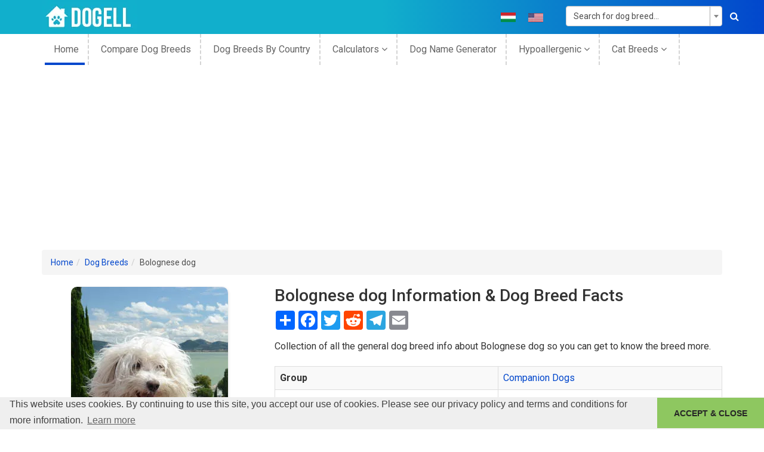

--- FILE ---
content_type: text/html; charset=UTF-8
request_url: https://dogell.com/en/dog-breed/bolognese-dog
body_size: 21069
content:
<!DOCTYPE html><html lang="en-US"><head><meta charset="UTF-8"><meta http-equiv="X-UA-Compatible" content="IE=edge"><meta name="viewport" content="width=device-width, initial-scale=1"><meta name="p:domain_verify" content="23769414f0a5c54f1b142c176c087e83"/><meta name="csrf-param" content="_csrf"><meta name="csrf-token" content="6GN51ocQ3B25e5yqxecZ-TsCc-f3gXxw124luEho71CrKU6avlqyTNsy9p-cs3e-CWcUoI6yNEK-OBWAGiGAIQ=="><title>Bolognese dog Information &amp; Dog Breed Facts | Dogell.com</title><meta property="og:type" content="website"><meta property="og:url" content="https://dogell.com/en/dog-breed/bolognese-dog"><meta property="og:title" content="Bolognese dog Information &amp; Dog Breed Facts | Dogell.com"><meta property="og:description" content="Bolognese dog’s origin, price, personality, life span, health, grooming, shedding, hypoallergenic, weight, size &amp; more Bolognese dog information &amp; dog breed facts."><meta property="og:site_name" content="Dogell.com"><meta property="og:image" content="https://dogell.com/apple-touch-icon.png"><meta property="twitter:card" content="website"><meta property="twitter:description" content="Bolognese dog’s origin, price, personality, life span, health, grooming, shedding, hypoallergenic, weight, size &amp; more Bolognese dog information &amp; dog breed facts."><meta property="twitter:title" content="Bolognese dog Information &amp; Dog Breed Facts | Dogell.com"><meta property="twitter:url" content="https://dogell.com/en/dog-breed/bolognese-dog"><meta property="twitter:image" content="https://dogell.com/apple-touch-icon.png"><meta property="twitter:site" content=""><meta property="schema.dcterms" content="https://purl.org/dc/terms/"><meta property="DC.coverage" content="website"><meta property="DC.description" content="Bolognese dog’s origin, price, personality, life span, health, grooming, shedding, hypoallergenic, weight, size &amp; more Bolognese dog information &amp; dog breed facts."><meta property="DC.format" content="text/html"><meta property="DC.identifier" content="https://dogell.com/en/dog-breed/bolognese-dog"><meta property="DC.publisher" content="https://dogell.com/en"><meta property="DC.title" content="Bolognese dog Information &amp; Dog Breed Facts | Dogell.com"><meta property="DC.type" content="Text"><meta name="description" content="Bolognese dog’s origin, price, personality, life span, health, grooming, shedding, hypoallergenic, weight, size &amp; more Bolognese dog information &amp; dog breed facts."><meta href="https://dogell.com/en/dog-breed/bolognese-dog" rel="alternate" hreflang="en"><meta href="https://dogell.com/hu/dog-breed/bolognese-dog" rel="alternate" hreflang="hu"><link href="https://cdnjs.cloudflare.com/ajax/libs/twitter-bootstrap/3.4.1/css/bootstrap.min.css" rel="stylesheet"><link href="https://dogell.b-cdn.net/static/frontend/minify/4a0edc881df201edb9cc2e0c47b12bd2643faf6c.css?v=1715590725" rel="stylesheet"><script src="https://dogell.b-cdn.net/static/frontend/minify/4d2ce0a94a45630697f4f53e62e3fb652e5ba9e2.js?v=315446400"></script><script>window.s2options_3267a624 = {"themeCss":".select2-container--krajee-bs3","sizeCss":"","doReset":true,"doToggle":false,"doOrder":false};
window.select2_dd4eebbf = {"allowClear":true,"minimumInputLength":2,"ajax":{"url":"\/en\/breed\/get-breeds?index=id","dataType":"json","delay":250,"data":function(params) { return {q:params.term}; }},"escapeMarkup":function (markup) { return markup; },"templateResult":function(breed) { return breed.text; },"templateSelection":function (breed) { return breed.text; },"theme":"krajee-bs3","width":"100%","placeholder":"Search...","language":"en"};
window.rating_f7f2c053 = {"step":1,"size":"xs","theme":"krajee-fa","language":"en"};
window.select2_ace8d570 = {"allowClear":true,"minimumInputLength":2,"ajax":{"url":"\/en\/breed\/get-breeds?type=name","dataType":"json","delay":250,"data":function(params) { return {q:params.term}; }},"escapeMarkup":function (markup) { return markup; },"templateResult":function(breed) { return breed.text; },"templateSelection":function (breed) { return breed.text; },"theme":"krajee-bs3","width":"100%","placeholder":"Search for dog breed...","language":"en"};
</script> <!-- Global site tag (gtag.js) - Google Analytics --><script async src="https://www.googletagmanager.com/gtag/js?id=UA-15266926-2"></script><link rel="preconnect" href="https://stats.g.doubleclick.net"><link rel="preconnect" href="https://partner.googleadservices.com"><link rel="preconnect" href="https://www.googletagservices.com"><link rel="preconnect" href="https://adservice.google.com"><link rel="preconnect" href="https://www.google-analytics.com"><link rel="preconnect" href="https://pagead2.googlesyndication.com"><link rel="preconnect" href="https://fonts.gstatic.com"><link rel="preconnect" href="https://adservice.google.hu"><link rel="preconnect" href="https://www.google.com"><link rel="stylesheet" type="text/css"
href="//cdnjs.cloudflare.com/ajax/libs/cookieconsent2/3.1.0/cookieconsent.min.css"/><script src="//cdnjs.cloudflare.com/ajax/libs/cookieconsent2/3.1.0/cookieconsent.min.js"></script><link rel="preload"
href="https://fonts.googleapis.com/css?family=Roboto:300,400,400i,500,700,900|Open+Sans:300i,400,400i,600,700,800&display=swap"
as="style"><link rel="stylesheet"
href="https://fonts.googleapis.com/css?family=Roboto:300,400,400i,500,700,900|Open+Sans:300i,400,400i,600,700,800&display=swap"><link rel="preload" as="font" type="font/woff2" crossorigin
href="https://cdnjs.cloudflare.com/ajax/libs/twitter-bootstrap/3.4.1/fonts/glyphicons-halflings-regular.woff2"/><link rel="apple-touch-icon" sizes="180x180" href="/apple-touch-icon.png"><link rel="icon" type="image/png" sizes="32x32" href="https://dogell.b-cdn.net/favicon-32x32.png"><link rel="icon" type="image/png" sizes="16x16" href="https://dogell.b-cdn.net/favicon-16x16.png"><link rel="manifest" href="/site.webmanifest"><link rel="mask-icon" href="/safari-pinned-tab.svg" color="#11afcc"><meta name="msapplication-TileColor" content="#11afcc"><meta name="theme-color" content="#11afcc"><script>
window.addEventListener("load", function () {
window.cookieconsent.initialise({
"palette": {
"popup": {
"background": "#efefef",
"text": "#404040"
},
"button": {
"background": "#8ec760",
"text": "#262626"
}
},
"theme": "edgeless",
"content": {
"message": "This website uses cookies. By continuing to use this site, you accept our use of cookies. Please see our privacy policy and terms and conditions for more information.",
"dismiss": "ACCEPT &amp; CLOSE",
"href": "https://dogell.com/privacy-policy"
}
})
});
</script><script>
window.dataLayer = window.dataLayer || [];
function gtag() {
dataLayer.push(arguments);
}
gtag('js', new Date());
gtag('config', 'UA-15266926-2');
</script><script async src="https://pagead2.googlesyndication.com/pagead/js/adsbygoogle.js?client=ca-pub-7731591442075463"
crossorigin="anonymous"></script><script async src="https://fundingchoicesmessages.google.com/i/pub-7731591442075463?ers=1"
nonce="gLZvdAhHjm99LsQetAX6vQ"></script><script nonce="gLZvdAhHjm99LsQetAX6vQ">(function () {
function signalGooglefcPresent() {
if (!window.frames['googlefcPresent']) {
if (document.body) {
const iframe = document.createElement('iframe');
iframe.style = 'width: 0; height: 0; border: none; z-index: -1000; left: -1000px; top: -1000px;';
iframe.style.display = 'none';
iframe.name = 'googlefcPresent';
document.body.appendChild(iframe);
} else {
setTimeout(signalGooglefcPresent, 0);
}
}
}
signalGooglefcPresent();
})();</script></head><body data-spy="scroll" data-target="#toc" data-offset="60" class="en-US"><!--[if lt IE 8]><p class="browserupgrade">You are using an <strong>outdated</strong> browser. Please
<a href="http://browsehappy.com/">upgrade your browser</a> to improve your experience.</p><![endif]--><header class="header-area"><div class="header-top bg-1"><div class="container"><div class="row"><div class="col-md-3"><div class="logo"><a href="https://dogell.com"><img src="https://dogell.b-cdn.net/static/frontend/img/logo/logo.png" alt="Dogell logo"
width="160" height="57"/></a></div></div><div class="col-md-6 col-sm-9 col-xs-12"><div class="socil-icon header-social-icons text-uppercase"><ul><li class="flag"><a href="/hu/dog-breed/bolognese-dog" title="Hungarian language"><img src="https://dogell.b-cdn.net/static/frontend/img/flags/hu.png" width="25"
height="16"
alt="Hungarian Language"
class="img-responsive"></a></li><li class="flag"><a href="/en/dog-breed/bolognese-dog" title="English language"><img src="https://dogell.b-cdn.net/static/frontend/img/flags/en.png" width="25"
height="16"
alt="English Language"
class="img-responsive"></a></li></ul></div></div><div class="col-md-3 col-sm-3 col-xs-12"><div class="search-box"><form id="top-search-form" class="form-vertical kv-form-bs3" action="/en/dog-breeds" method="get" role="form"> <div class="kv-plugin-loading loading-w2">&nbsp;</div><select id="w2" class="form-control" name="BreedSearch[name]" data-s2-options="s2options_3267a624" data-krajee-select2="select2_ace8d570" style="width: 100%; height: 1px; visibility: hidden;"><option value="">Search for dog breed...</option></select> <button aria-label="Search"><i class="fa fa-search"></i></button></form> </div></div></div></div></div><div class="header-bottom-area"><div class="container "><div class="row"><div class="col-md-12 hidden-sm hidden-xs"><div class="mainmenu text-left"><nav><ul><li class="active"><a href="https://dogell.com">
home </a></li><li><a href="/en/compare-dog-breeds">
Compare Dog Breeds </a></li><li><a href="/en/country-of-origin-dog">
dog breeds by country </a></li><li><a href="#calc">
Calculators <i class="fa fa-angle-down"
aria-hidden="true"></i></a><ul><li><a href="/en/dog-years-to-human-years">
Dog years to human years </a></li><li><a href="/en/dog-pregnancy-calculator">
Dog Pregnancy Calculator </a></li><li><a href="/en/dog-chocolate-toxicity-calculator">
Dog Chocolate Toxicity Calculator </a></li><li><a href="/en/dog-life-expectancy-calculator">
Dog Life Expectancy Calculator </a></li></ul></li><li><a href="/en/dog-name-generator">
Dog name generator </a></li><li><a href="#calc">
Hypoallergenic <i class="fa fa-angle-down"
aria-hidden="true"></i></a><ul><li><a href="https://dogell.com/en/dog-breeds/filter/hypoallergenic-dog-breeds-list">
Hypoallergenic Dogs A-Z List </a></li><li><a href="https://dogell.com/en/dog-breeds/filter/purebred-hypoallergenic-dog-breeds">
Purebred Hypoallergenic Dogs </a></li><li><a href="https://dogell.com/en/dog-breeds/filter/mixed-hypoallergenic-dog-breeds">
Mixed Hypoallergenic Dogs </a></li><li><a href="https://dogell.com/en/dog-breeds/filter/hypoallergenic-small-dogs-list">
Small Hypoallergenic Dogs </a></li><li><a href="https://dogell.com/en/dog-breeds/filter/hypoallergenic-large-dog-breeds-list">
Large Hypoallergenic Dogs </a></li><li><a href="https://dogell.com/en/dog-breeds/filter/hypoallergenic-dog-breeds-for-families">
Hypoallergenic Dogs For Families </a></li><li><a href="https://dogell.com/en/dog-breeds/filter/cheapest-hypoallergenic-dog-breeds">
Cheapest Hypoallergenic Dogs </a></li><li><a href="/en/hypoallergenic-filters">
All Hypoallergenic Filters <i
class="fa fa-angle-right" aria-hidden="true"></i></a></li></ul></li><li><a href="#cat">
Cat Breeds <i class="fa fa-angle-down"
aria-hidden="true"></i></a><ul><li><a href="/en/cat-breeds">
Cat Breeds A-Z List </a></li><li><a href="/en/compare-cat-breeds">
Compare Cat Breeds </a></li><li><a href="/en/cats-by-country-of-origin">
Cat Breeds By Country </a></li></ul></li></ul></nav></div></div></div></div></div></header><!-- header-end --><div class="breadcrumb-share container"><ul class="breadcrumb"><li><a href="https://dogell.com">Home</a></li><li><a href="/en">Dog Breeds</a></li><li class="active">Bolognese dog</li></ul> </div><div id="content"><div class="categories-area mtb-20"><div class="container"><div class="row" id="parent"><div class="col-sm-4 col-xs-12" id="sticky"><div class="breed-left-side"><div class="categories-img hidden-xs"><img src="https://dogell.b-cdn.net/uploads/breed/thumb_bolognese-dog.jpg"
alt="Bolognese dog dog profile picture"
width="263"
height="280"/></div><div class="table-of-contents hidden-xs hidden-sm"><nav id="toc" data-toggle="toc"><ul class="nav nav-pills nav-stacked" role="tablist"><li role="presentation"><a role="tab" href="#size_and_weight" title="Size and Weight">
Size and Weight </a></li><li role="presentation"><a role="tab" href="#price_and_availability" title="Price and Availability">
Price and Availability </a></li><li role="presentation"><a role="tab" href="#trainability_and_intelligence" title="Trainability and Intelligence">
Trainability and Intelligence </a></li><li role="presentation"><a role="tab" href="#personality_and_temperament" title="Personality and Temperament">
Personality and Temperament </a></li><li role="presentation"><a role="tab" href="#activity_and_playfulness" title="Activity and Playfulness">
Activity and Playfulness </a></li><li role="presentation"><a role="tab" href="#adaptability_and_independence" title="Adaptability and Independence">
Adaptability and Independence </a></li><li role="presentation"><a role="tab" href="#bite_characteristics" title="Bite Characteristics">
Bite Characteristics </a></li><li role="presentation"><a role="tab" href="#health_and_lifespan" title="Health and Lifespan">
Health and Lifespan </a></li><li role="presentation"><a role="tab" href="#energy_and_activity" title="Energy and Activity">
Energy and Activity </a></li><li role="presentation"><a role="tab" href="#diet_and_weight_management" title="Diet and Weight Management">
Diet and Weight Management </a></li><li role="presentation"><a role="tab" href="#allergies_and_grooming" title="Allergies and Grooming">
Allergies and Grooming </a></li><li role="presentation"><a role="tab" href="#good_with" title="Good With">
Good With </a></li><li role="presentation"><a role="tab" href="#as_a_working_dog" title="As a Working Dog">
As a Working Dog </a></li><li role="presentation"><a role="tab" href="#reproducibility" title="Reproducibility">
Reproducibility </a></li><li role="presentation"><a role="tab" href="#recognition" title="Recognition">
Recognition </a></li><li role="presentation"><a role="tab" href="#breed-advantages-section">
Pros & Cons </a></li><li role="presentation"><a role="tab" href="#review-area" title="Reviews">
Ratings & Reviews </a></li></ul></nav></div></div></div><div class="col-sm-8 col-xs-12"><div class="categories-info"><h1>
Bolognese dog Information & Dog Breed Facts </h1><!-- AddToAny BEGIN --><div class="a2a_kit a2a_kit_size_32 a2a_default_style"><a class="a2a_dd" href="https://www.addtoany.com/share"></a><a class="a2a_button_facebook"></a><a class="a2a_button_twitter"></a><a class="a2a_button_reddit"></a><a class="a2a_button_google_plus"></a><a class="a2a_button_telegram"></a><a class="a2a_button_email"></a></div><script async src="https://static.addtoany.com/menu/page.js"></script><!-- AddToAny END --> <p>
Collection of all the general dog breed info about Bolognese dog so you can get to know the breed more. </p><table class="table table-striped table-bordered"><tbody><tr><th width="50%">Group</th><td><a href="/en/dog-breeds/group/companion-dogs" class="breed-link">
Companion Dogs </a></td></tr><tr><th width="50%">Popularity Rank</th><td>288</td></tr><tr><th width="50%">Reviews</th><td>1</td></tr><tr><th width="50%"><a href="#review-area" title="Reviews">
User Ratings </a></th><td><a href="#review-area" title="Reviews"><i class="fa fa-star fa-star checked"></i><i class="fa fa-star fa-star checked"></i><i class="fa fa-star fa-star checked"></i><i class="fa fa-star fa-star checked"></i><i class="fa fa-star fa-star checked"></i> </a></td></tr><tr id="breed-compare-block"><th width="50%">
Compare the Bolognese dog With Other Dogs <div class="breed-property-desc">
Select at least one dog breed to make the comparsion. </div></th><td><form id="w0" class="form-horizontal kv-form-horizontal kv-form-bs3" action="/en/compare-dog-breeds" method="post" role="form"><input type="hidden" name="_csrf" value="6GN51ocQ3B25e5yqxecZ-TsCc-f3gXxw124luEho71CrKU6avlqyTNsy9p-cs3e-CWcUoI6yNEK-OBWAGiGAIQ=="><div class="row"><div class="col-md-12"><div class="form-group highlight-addon field-compare-breed1 required"><div class="col-md-10"><input type="hidden" id="compare-breed1" class="form-control" name="Compare[breed1]" value="88"><div class="help-block help-block-error"></div></div></div> <div class="form-group highlight-addon field-compare-breed2 required"><label class="col-md-4 has-star col-md-4 col-md-4" for="compare-breed2">Breed 1</label><div class="col-md-8"><div class="kv-plugin-loading loading-compare-breed2">&nbsp;</div><select id="compare-breed2" class="form-control" name="Compare[breed2]" aria-required="true" data-s2-options="s2options_3267a624" data-krajee-select2="select2_dd4eebbf" style="width: 100%; height: 1px; visibility: hidden;"><option value="">Search...</option></select><div class="help-block help-block-error"></div></div></div><div class="form-group highlight-addon field-compare-breed3"><label class="col-md-4 has-star col-md-4 col-md-4" for="compare-breed3">Breed 2</label><div class="col-md-8"><div class="kv-plugin-loading loading-compare-breed3">&nbsp;</div><select id="compare-breed3" class="form-control" name="Compare[breed3]" data-s2-options="s2options_3267a624" data-krajee-select2="select2_dd4eebbf" style="width: 100%; height: 1px; visibility: hidden;"><option value="">Search...</option></select><div class="help-block help-block-error"></div></div></div> <div class="text-center"><button type="submit" class="btn btn-blue">Compare</button> </div></div></div></form> </td></tr><tr class="visible-xs"><td colspan="2"><div class="categories-img"><img src="https://dogell.b-cdn.net/uploads/breed/thumb_bolognese-dog.jpg"
alt="Bolognese dog dog profile picture"
width="263"
height="280"/></div></td></tr><tr><th width="50%">Origin</th><td><img src="https://dogell.b-cdn.net/static/frontend/flags/it.png"
class="breed-origin-flag"
alt="Italy flag"
width="40"
height="20"><a class="breed-link" href="/en/dog-breeds/origin/italy">Italy</a> </td></tr></tbody></table><div id="breed-origin-map"></div><div class="breed--link"><a href="/en/country-of-origin-dog">
All Dog Breeds By Country Of Origin </a></div><table class="table table-striped table-bordered breed-properties-table"><tbody><tr id="other-names"><th width="50%">
Common Names & Aliases <div class="breed-property-desc" itemscope
itemtype="https://schema.org/Question"><div itemprop="text">
What other names is a Bolognese dog known by? Discover all traditional, regional and informal names used for this breed. </div></div></th><td><span>Bolognese Toy Dog</span><span>Bichon Bolognese</span><span>Bolonyéze kutya</span></td></tr><tr id="breed-type"><th width="50%">
Breed Classification <div class="breed-property-desc" itemscope
itemtype="https://schema.org/Question"><div itemprop="text">
What type of dog breed is a Bolognese dog? Learn about its genetic classification and breeding category. </div></div></th><td><span><strong> Purebred </strong></span><span></span></td></tr></tbody></table><h2>Photo Gallery of the Bolognese dog Breed</h2><div class="breed-photos row"><div class="col-xs-4 col-sm-4 col-md-3"><div class="thumbnail"><a href="https://dogell.b-cdn.net/uploads/photos/bolognese-dog/big_bolognese-dog-summer-trip-451.jpg" data-lightbox="bolognese-dog"><img src="https://dogell.b-cdn.net/uploads/photos/bolognese-dog/thumb_bolognese-dog-summer-trip-451.jpg" alt="Bolognese Dog Summer Trip"> </a></div></div><div class="col-xs-4 col-sm-4 col-md-3"><div class="thumbnail"><a href="https://dogell.b-cdn.net/uploads/photos/bolognese-dog/big_bolognese-dog-breed-452.jpg" data-lightbox="bolognese-dog"><img src="https://dogell.b-cdn.net/uploads/photos/bolognese-dog/thumb_bolognese-dog-breed-452.jpg" alt="Bolognese Dog Breed"> </a></div></div><div class="col-xs-4 col-sm-4 col-md-3"><div class="thumbnail"><a href="https://dogell.b-cdn.net/uploads/photos/bolognese-dog/big_bolognese-puppy-453.jpg" data-lightbox="bolognese-dog"><img src="https://dogell.b-cdn.net/uploads/photos/bolognese-dog/thumb_bolognese-puppy-453.jpg" alt="Bolognese Puppy"> </a></div></div></div><div class="breed-page-nagivation visible-xs visible-sm"><div class="btn-group"><button type="button"
class="btn btn-default dropdown-toggle"
data-toggle="dropdown"
aria-haspopup="true"
aria-expanded="false">
On This Page <span class="caret"></span></button><ul class="dropdown-menu"><li role="presentation"><a href="#size_and_weight" class="compare-breed--toc-link">
Size and Weight </a></li><li role="presentation"><a href="#price_and_availability" class="compare-breed--toc-link">
Price and Availability </a></li><li role="presentation"><a href="#trainability_and_intelligence" class="compare-breed--toc-link">
Trainability and Intelligence </a></li><li role="presentation"><a href="#personality_and_temperament" class="compare-breed--toc-link">
Personality and Temperament </a></li><li role="presentation"><a href="#activity_and_playfulness" class="compare-breed--toc-link">
Activity and Playfulness </a></li><li role="presentation"><a href="#adaptability_and_independence" class="compare-breed--toc-link">
Adaptability and Independence </a></li><li role="presentation"><a href="#bite_characteristics" class="compare-breed--toc-link">
Bite Characteristics </a></li><li role="presentation"><a href="#health_and_lifespan" class="compare-breed--toc-link">
Health and Lifespan </a></li><li role="presentation"><a href="#energy_and_activity" class="compare-breed--toc-link">
Energy and Activity </a></li><li role="presentation"><a href="#diet_and_weight_management" class="compare-breed--toc-link">
Diet and Weight Management </a></li><li role="presentation"><a href="#allergies_and_grooming" class="compare-breed--toc-link">
Allergies and Grooming </a></li><li role="presentation"><a href="#good_with" class="compare-breed--toc-link">
Good With </a></li><li role="presentation"><a href="#as_a_working_dog" class="compare-breed--toc-link">
As a Working Dog </a></li><li role="presentation"><a href="#reproducibility" class="compare-breed--toc-link">
Reproducibility </a></li><li role="presentation"><a href="#recognition" class="compare-breed--toc-link">
Recognition </a></li></ul></div></div><table class="table table-striped table-bordered breed-properties-table"><tbody><h2 id="size_and_weight">
Bolognese dog Size and Weight </h2><tr id="size"><th width="50%">
Size Classification <div class="breed-property-desc" itemscope
itemtype="https://schema.org/Question"><div itemprop="text">
What size category is a Bolognese dog? Learn how big the Bolognese dog breed typically grows. </div></div></th><td><span><a class="breed-link" href="/en/dog-breeds?size=small">Small</a></span><span></span></td></tr><tr id="weight"><th width="50%">
Weight Statistics <div class="breed-property-desc" itemscope
itemtype="https://schema.org/Question"><div itemprop="text">
How much does a Bolognese dog weigh? Discover typical weight ranges for adult males and females of the Bolognese dog breed. </div></div></th><td><span>4.5-9 pounds (2.5-4 kg)</span><span></span></td></tr><tr id="avg-weight"><th width="50%">
Average Weight <div class="breed-property-desc" itemscope
itemtype="https://schema.org/Question"><div itemprop="text">
What is the average weight of a Bolognese dog? </div></div></th><td><span>6.75 pounds (3.25 kg)</span><span></span></td></tr><tr id="height"><th width="50%">
Height <div class="breed-property-desc" itemscope
itemtype="https://schema.org/Question"><div itemprop="text">
How tall is the Bolognese dog? Bolognese dog height: </div></div></th><td><span>Males: 10.5-12 inches (27-30 cm), Female: 10-11 inches (25-28 cm)</span><span></span></td></tr><tr id="avg-height"><th width="50%">
Average Height <div class="breed-property-desc" itemscope
itemtype="https://schema.org/Question"><div itemprop="text">
What is the average height of a Bolognese dog? </div></div></th><td><span>Males: 11.25 inches (28.5 cm), Female: 10.5 inches (26.5 cm)</span><span></span></td></tr></tbody></table><table class="table table-striped table-bordered breed-properties-table"><tbody><h2 id="price_and_availability">
Bolognese dog Price and Availability </h2><tr id="price"><th width="50%">
Price Range <div class="breed-property-desc" itemscope
itemtype="https://schema.org/Question"><div itemprop="text">
How much does a Bolognese dog puppy cost? Find current market prices and factors affecting Bolognese dog costs. </div></div></th><td><span>$1200-$1400<div class="breed-property-description" itemprop="acceptedAnswer" itemscope ="" itemtype="https://schema.org/Answer"><div itemprop="text">If you choose to purchase the Bolognese dog, you should know that the mentioned amount of money is an average of the collected data from breeders’ sites and puppy finder places. If you have a Bolognese dog for sale, please advertise it on a reliable website to make sure the Bolognese dog gets to a happy place.</div></div></span><span></span></td></tr><tr id="availability"><th width="50%">
Availability <div class="breed-property-desc" itemscope
itemtype="https://schema.org/Question"><div itemprop="text">
How easy is it to get a Bolognese dog? How many Bolognese dog are there in the world? </div></div></th><td><span><i class="fa fa-star fa-star checked"></i><i class="fa fa-star fa-star checked"></i><i class="fa fa-star fa-star checked"></i><i class="fa fa-star fa-star-o"></i><i class="fa fa-star fa-star-o"></i><div class="breed-property-description" itemprop="acceptedAnswer" itemscope ="" itemtype="https://schema.org/Answer"><div itemprop="text"><strong>Average:</strong> The Bolognese dog is a commonly available dog breed. There is less risk of overbreeding compared to the very popular dogs. <p>Of course, they may be more popular in some countries, and inbreeding may occur, so be careful.</p></div></div></span><span></span></td></tr></tbody></table><table class="table table-striped table-bordered breed-properties-table"><tbody><h2 id="trainability_and_intelligence">
Bolognese dog Trainability and Intelligence </h2><tr id="intelligent-rank"><th width="50%">
Intelligence Rating <div class="breed-property-desc" itemscope
itemtype="https://schema.org/Question"><div itemprop="text">
How intelligent is a Bolognese dog? Discover the Bolognese dog's intelligence ranking and learning capabilities. </div></div></th><td><span><i class="fa fa-star fa-star checked"></i><i class="fa fa-star fa-star checked"></i><i class="fa fa-star fa-star checked"></i><i class="fa fa-star fa-star checked"></i><i class="fa fa-star fa-star-o"></i><div class="breed-property-description" itemprop="acceptedAnswer" itemscope ="" itemtype="https://schema.org/Answer"><div itemprop="text"><strong>Smart:</strong> The Bolognese dog dogs have great intelligence. They understand and memorize new commands in 15-25 repetitions.
<p>The Bolognese dog is among the smartest dogs in the intelligence ranking.</p></div></div></span><span></span></td></tr><tr><td colspan="2" class="breed--link-cell"><div class="breed--link"><a href="/en/dog-breeds/filter/smartest-dog-breeds-most-intelligent-dog-breeds">
Smartest Dog Breeds </a></div></td></tr><tr id="trainability"><th width="50%">
Training Difficulty <div class="breed-property-desc" itemscope
itemtype="https://schema.org/Question"><div itemprop="text">
How easy is it to train a Bolognese dog? Learn about the Bolognese dog's trainability and response to training methods. </div></div></th><td><span><i class="fa fa-star fa-star checked"></i><i class="fa fa-star fa-star checked"></i><i class="fa fa-star fa-star checked"></i><i class="fa fa-star fa-star checked"></i><i class="fa fa-star fa-star-o"></i><div class="breed-property-description" itemprop="acceptedAnswer" itemscope ="" itemtype="https://schema.org/Answer"><div itemprop="text">Bolognese dog dogs are <strong>easy to train</strong>. They find out the association between commands and actions quite quickly. </div></div></span><span></span></td></tr><tr><td class="breed--link-cell"><div class="breed--link"><a href="/en/dog-breeds/filter/least-obedient-dog-breeds">
Least Obedient Dog Breeds </a></div></td><td class="breed--link-cell"><div class="breed--link"><a href="/en/dog-breeds/filter/easy-to-train-dog-breeds">
Dog Breeds That Easy To Train </a></div></td></tr><tr id="watchdog-ability"><th width="50%">
Watchdog Rating <div class="breed-property-desc" itemscope
itemtype="https://schema.org/Question"><div itemprop="text">
How good is a Bolognese dog as a watchdog? Learn about the Bolognese dog's alertness and guarding instincts. </div></div></th><td><span><i class="fa fa-star fa-star checked"></i><i class="fa fa-star fa-star checked"></i><i class="fa fa-star fa-star checked"></i><i class="fa fa-star fa-star checked"></i><i class="fa fa-star fa-star checked"></i><div class="breed-property-description" itemprop="acceptedAnswer" itemscope ="" itemtype="https://schema.org/Answer"><div itemprop="text">Bolognese dog dogs are <strong>one of the best watchdogs</strong>. Their main job is to observe and they're very consistent in their effort. The best vocal cords and sense of hearing belong to them. Usually, they're very territorial and protective about their property, so the Bolognese dog dogs will alert you if they sense something different.</div></div></span><span></span></td></tr><tr id="territorial"><th width="50%">
Territorial Protection <div class="breed-property-desc" itemscope
itemtype="https://schema.org/Question"><div itemprop="text">
Is a Bolognese dog protective of its territory? Learn about the Bolognese dog's guarding instincts and behavior. </div></div></th><td><span><i class="fa fa-star fa-star checked"></i><i class="fa fa-star fa-star checked"></i><i class="fa fa-star fa-star checked"></i><i class="fa fa-star fa-star checked"></i><i class="fa fa-star fa-star-o"></i><div class="breed-property-description" itemprop="acceptedAnswer" itemscope ="" itemtype="https://schema.org/Answer"><div itemprop="text">Bolognese dog dogs <strong>strongly protect</strong> their territory. This breed is a complete security guard, so you don't have to be afraid in case of danger.</div></div></span><span></span></td></tr><tr><td colspan="2" class="breed--link-cell"><div class="breed--link"><a href="/en/dog-breeds/filter/guard-dog-breeds-list">
Guard Dog Breeds List </a></div></td></tr></tbody></table><table class="table table-striped table-bordered breed-properties-table"><tbody><h2 id="personality_and_temperament">
Bolognese dog Personality and Temperament </h2><tr id="temperament"><th width="50%">
Personality Traits <div class="breed-property-desc" itemscope
itemtype="https://schema.org/Question"><div itemprop="text">
What personality does a Bolognese dog have? Learn about characteristic Bolognese dog temperament and behavior traits. </div></div></th><td><span>Active</span><span>Playful</span><span>Intelligent</span><span>Loyal</span><span>Devoted</span><span>Calm</span><span>Faithful</span><span>Easygoing</span><span>Earnest</span><span>Willing</span><span>Serene</span><span></span></td></tr><tr id="sensitivity-level"><th width="50%">
Sensitivity Level <div class="breed-property-desc" itemscope
itemtype="https://schema.org/Question"><div itemprop="text">
How sensitive are they? Bolognese dog sensitivity: </div></div></th><td><span><i class="fa fa-star fa-star checked"></i><i class="fa fa-star fa-star checked"></i><i class="fa fa-star fa-star checked"></i><i class="fa fa-star fa-star checked"></i><i class="fa fa-star fa-star checked"></i><div class="breed-property-description" itemprop="acceptedAnswer" itemscope ="" itemtype="https://schema.org/Answer"><div itemprop="text"><b>Sensitive:</b> Bolognese dog dogs don't like an irregular daily routine, noisy household, and frequent guest visits.
<p>This breed's emotional level reflects their owner's feelings and they don't handle punishments well.</p></div></div></span><span></span></td></tr><tr><td class="breed--link-cell"><div class="breed--link"><a href="/en/dog-breeds/filter/most-sensitive-dog-breeds-dog-breeds-with-sensitive-souls">
Most Sensitive Dog Breeds </a></div></td><td class="breed--link-cell"><div class="breed--link"><a href="/en/dog-breeds/filter/less-sensitive-dog-breeds">
Less Sensitive Dog Breeds </a></div></td></tr><tr id="affection-level"><th width="50%">
Affection Level <div class="breed-property-desc" itemscope
itemtype="https://schema.org/Question"><div itemprop="text">
How affectionate are they? Is a Bolognese dog a good family dog? </div></div></th><td><span><i class="fa fa-star fa-star checked"></i><i class="fa fa-star fa-star checked"></i><i class="fa fa-star fa-star checked"></i><i class="fa fa-star fa-star checked"></i><i class="fa fa-star fa-star checked"></i><div class="breed-property-description" itemprop="acceptedAnswer" itemscope ="" itemtype="https://schema.org/Answer"><div itemprop="text"><strong>High:</strong> Bolognese dog dogs are genuinely loyal, soft and gentle, loving, and affectionate dogs toward their handlers. They enjoy quality time with their owners despite the activity and are considered great therapy dogs for those in need. This breed responds strongly to their handler's emotions because they bond closely. Their happiness is your happiness.</div></div></span><span></span></td></tr><tr><td colspan="2" class="breed--link-cell"><div class="breed--link"><a href="/en/dog-breeds/filter/affectionate-dog-breeds-list">
Most Affectionate Dog Breeds </a></div></td></tr><tr id="social-needs"><th width="50%">
Social Needs <div class="breed-property-desc" itemscope
itemtype="https://schema.org/Question"><div itemprop="text">
How much social interaction does the Bolognese Toy Dog need? Bolognese dog social needs: </div></div></th><td><span><i class="fa fa-star fa-star checked"></i><i class="fa fa-star fa-star checked"></i><i class="fa fa-star fa-star checked"></i><i class="fa fa-star fa-star checked"></i><i class="fa fa-star fa-star checked"></i><div class="breed-property-description" itemprop="acceptedAnswer" itemscope ="" itemtype="https://schema.org/Answer"><div itemprop="text">Bolognese dog dogs <strong>need a lot of social interaction</strong>. They desire to always be with someone or around people. This breed hates being left alone.</div></div></span><span></span></td></tr><tr id="impulse-to-wander-or-roam"><th width="50%">
Impulse to Wander or Roam <div class="breed-property-desc" itemscope
itemtype="https://schema.org/Question"><div itemprop="text">
How likely is the Bolognese dog to run away? Does this breed explore or wander a lot? Does Bolognese dog roam? </div></div></th><td><span><i class="fa fa-star fa-star checked"></i><i class="fa fa-star fa-star-o"></i><i class="fa fa-star fa-star-o"></i><i class="fa fa-star fa-star-o"></i><i class="fa fa-star fa-star-o"></i><div class="breed-property-description" itemprop="acceptedAnswer" itemscope ="" itemtype="https://schema.org/Answer"><div itemprop="text">Bolognese dog dogs are <strong>not the biggest explorers</strong>. They have low wanderlust potential. Low chance of escaping from home with this breed.</div></div></span><span></span></td></tr><tr id="prey-drive"><th width="50%">
Prey Drive <div class="breed-property-desc" itemscope
itemtype="https://schema.org/Question"><div itemprop="text">
Do this canine have a strong prey drive? Does Bolognese dog have high prey drive? </div></div></th><td><span><i class="fa fa-star fa-star checked"></i><i class="fa fa-star fa-star checked"></i><i class="fa fa-star fa-star checked"></i><i class="fa fa-star fa-star-o"></i><i class="fa fa-star fa-star-o"></i><div class="breed-property-description" itemprop="acceptedAnswer" itemscope ="" itemtype="https://schema.org/Answer"><div itemprop="text">Bolognese dog dogs have an <strong>average prey drive</strong>, which means that they don't have a high impulse to chase and catch something like a cat or any other small aminals, but it might happen. Training can help to achieve good behavior.</div></div></span><span></span></td></tr><tr><td class="breed--link-cell"><div class="breed--link"><a href="/en/dog-breeds/filter/dog-breeds-with-low-prey-drive">
Dog Breeds With Low Prey Drive </a></div></td><td class="breed--link-cell"><div class="breed--link"><a href="/en/dog-breeds/filter/dog-breeds-with-high-prey-drive">
Dog Breeds With High Prey Drive </a></div></td></tr></tbody></table><table class="table table-striped table-bordered breed-properties-table"><tbody><h2 id="activity_and_playfulness">
Bolognese dog Activity and Playfulness </h2><tr id="barking"><th width="50%">
Barking Frequency <div class="breed-property-desc" itemscope
itemtype="https://schema.org/Question"><div itemprop="text">
Does a Bolognese dog bark a lot? Learn about typical Bolognese dog vocalization patterns and triggers. </div></div></th><td><span><i class="fa fa-star fa-star checked"></i><i class="fa fa-star fa-star checked"></i><i class="fa fa-star fa-star checked"></i><i class="fa fa-star fa-star checked"></i><i class="fa fa-star fa-star-o"></i><div class="breed-property-description" itemprop="acceptedAnswer" itemscope ="" itemtype="https://schema.org/Answer"><div itemprop="text"><strong>Average to High:</strong> The Bolognese dog is a vocal breed. Not the best choice if you prefer a quiet breed. They often bark loudly and howl sometimes. They can change their barks depending on their emotional level and what they're trying to say. Different barks could mean the same and the same barks could have different meanings.
<p>Top reasons for barking: protection, alarm, fear, boredom, attention-seeking, greeting, separation anxiety, compulsive barking.</p></div></div></span><span></span></td></tr><tr><td class="breed--link-cell"><div class="breed--link"><a href="/en/dog-breeds/filter/quiet-dog-breeds-list">
Quiet Dog Breeds That Don't Bark </a></div></td><td class="breed--link-cell"><div class="breed--link"><a href="/en/dog-breeds/filter/dog-breeds-that-bark-the-most">
Dog Breeds That Bark The Most </a></div></td></tr><tr id="playfulness"><th width="50%">
Playful Nature <div class="breed-property-desc" itemscope
itemtype="https://schema.org/Question"><div itemprop="text">
How playful is a Bolognese dog? Understand the typical play drive and energy level of the Bolognese dog breed. </div></div></th><td><span><i class="fa fa-star fa-star checked"></i><i class="fa fa-star fa-star checked"></i><i class="fa fa-star fa-star checked"></i><i class="fa fa-star fa-star-o"></i><i class="fa fa-star fa-star-o"></i><div class="breed-property-description" itemprop="acceptedAnswer" itemscope ="" itemtype="https://schema.org/Answer"><div itemprop="text"><strong>Average:</strong> Bolognese dogs, like any other dog breed, like playing. Sometimes they bark in excitement for playing, but they are not the most playful dog breed.</div></div></span><span></span></td></tr><tr><td colspan="2" class="breed--link-cell"><div class="breed--link"><a href="/en/dog-breeds/filter/most-playful-dog-breeds-top-dog-breeds-that-like-to-play">
Most Playful Dog Breeds </a></div></td></tr><tr id="apartment-friendly"><th width="50%">
Apartment Adaptability <div class="breed-property-desc" itemscope
itemtype="https://schema.org/Question"><div itemprop="text">
Can a Bolognese dog live in an apartment? Learn about the Bolognese dog's suitability for apartment living. </div></div></th><td><span><i class="fa fa-star fa-star checked"></i><i class="fa fa-star fa-star checked"></i><i class="fa fa-star fa-star checked"></i><i class="fa fa-star fa-star checked"></i><i class="fa fa-star fa-star checked"></i><div class="breed-property-description" itemprop="acceptedAnswer" itemscope ="" itemtype="https://schema.org/Answer"><div itemprop="text"><strong>Very house-friendly</strong> dog the Bolognese dog breed. It's good if you have a small garden where he can go out and do his business, but it's not important at all. You can get enough exercise with one or two walks a day, so keeping them indoors shouldn't be a problem.</div></div></span><span></span></td></tr><tr><td class="breed--link-cell"><div class="breed--link"><a href="/en/dog-breeds/filter/the-worst-dog-breeds-for-apartment-living">
The Worst Dog Breeds for Apartment Living </a></div></td><td class="breed--link-cell"><div class="breed--link"><a href="/en/dog-breeds/filter/apartment-friendly-dogs">
Apartment Friendly Dogs List </a></div></td></tr></tbody></table><table class="table table-striped table-bordered breed-properties-table"><tbody><h2 id="adaptability_and_independence">
Bolognese dog Adaptability and Independence </h2><tr id="adaptability"><th width="50%">
Lifestyle Adaptability <div class="breed-property-desc" itemscope
itemtype="https://schema.org/Question"><div itemprop="text">
How adaptable is a Bolognese dog to lifestyle changes? Learn about the Bolognese dog's flexibility to new situations. </div></div></th><td><span><i class="fa fa-star fa-star checked"></i><i class="fa fa-star fa-star checked"></i><i class="fa fa-star fa-star checked"></i><i class="fa fa-star fa-star checked"></i><i class="fa fa-star fa-star checked"></i><div class="breed-property-description" itemprop="acceptedAnswer" itemscope ="" itemtype="https://schema.org/Answer"><div itemprop="text">Bolognese dog dogs <strong>adapt very well</strong> to lifestyle changes and basically all living environments. They don't mind moving from one place to another with their owner.</div></div></span><span></span></td></tr><tr id="tolerates-being-left-alone"><th width="50%">
Alone Time Tolerance <div class="breed-property-desc" itemscope
itemtype="https://schema.org/Question"><div itemprop="text">
Can a Bolognese dog be left alone? Learn about the Bolognese dog's tolerance to solitude. </div></div></th><td><span><i class="fa fa-star fa-star checked"></i><i class="fa fa-star fa-star-o"></i><i class="fa fa-star fa-star-o"></i><i class="fa fa-star fa-star-o"></i><i class="fa fa-star fa-star-o"></i><div class="breed-property-description" itemprop="acceptedAnswer" itemscope ="" itemtype="https://schema.org/Answer"><div itemprop="text">Bolognese dog dogs tend to have separation anxiety when their owners left them alone at home because they bond very closely with them.</div></div></span><span></span></td></tr></tbody></table><table class="table table-striped table-bordered breed-properties-table"><tbody><h2 id="bite_characteristics">
Bolognese dog Bite Characteristics </h2><tr id="biting-potential"><th width="50%">
Bite Risk Assessment <div class="breed-property-desc" itemscope
itemtype="https://schema.org/Question"><div itemprop="text">
What is a Bolognese dog biting potential? Learn about the Bolognese dog's bite risk factors. </div></div></th><td><span><p><strong> Low </strong> &#128317;</p><div class="breed-property-description" itemprop="acceptedAnswer" itemscope ="" itemtype="https://schema.org/Answer"><div itemprop="text">The Bolognese dog has a low chance of biting somebody. Top reasons for dog bite: protection, pain, excitement, herding instinct, being provoked. (Data based on the available online bite statistics.) </div></div></span><span></span></td></tr><tr id="mouthiness"><th width="50%">
Mouthing Tendency <div class="breed-property-desc" itemscope
itemtype="https://schema.org/Question"><div itemprop="text">
Is a Bolognese dog mouthy? Learn about the Bolognese dog's tendency to use mouth during play. </div></div></th><td><span><i class="fa fa-star fa-star checked"></i><i class="fa fa-star fa-star checked"></i><i class="fa fa-star fa-star checked"></i><i class="fa fa-star fa-star checked"></i><i class="fa fa-star fa-star-o"></i><div class="breed-property-description" itemprop="acceptedAnswer" itemscope ="" itemtype="https://schema.org/Answer"><div itemprop="text">Bolognese dog dogs have a <strong>higher than average</strong> tendency to nip, chew, playbite, or herd people. It's a common habit during puppyhood, not aggressive behavior. These "bites" don't hurt, but Bolognese dog dogs need to be taught a good attitude.</div></div></span><span></span></td></tr><tr id="bite-force"><th width="50%">
Bite Strength Rating <div class="breed-property-desc" itemscope
itemtype="https://schema.org/Question"><div itemprop="text">
How strong is a Bolognese dog bite? Learn about the Bolognese dog's bite force measured in PSI. </div></div></th><td><span><p><strong> Between 100 and 200 PSI </strong> &#128317;</p><div class="breed-property-description" itemprop="acceptedAnswer" itemscope ="" itemtype="https://schema.org/Answer"><div itemprop="text">Bolognese dog bite force: Weak. The Bolognese dog bite force is considered weak when compared to other dog breeds. The bite force Bolognese dog measurements usually fall below 200 PSI, making them one of the breeds with the weakest bite force. The bite force of a Bolognese dog may be weak, but it's important to remember that any dog's bite can still be dangerous if not managed properly. Despite the bite force of Bolognese dog being lower, it does not make them any less lovable or enjoyable as pets.
<p>Bolognese dog bite wounds might not be as severe, but it is still essential to be cautious and prevent any biting incidents.</p><p>They are usually not aggressive and very friendly towards children and other animals. To ensure a well-behaved dog, it's essential to learn how to train a Bolognese dog puppy not to bite from an early age. With proper training and socialization, a Bolognese dog can be a wonderful addition to any family, providing love and companionship for years to come.</p></div></div></span><span></span></td></tr><tr><td class="breed--link-cell"><div class="breed--link"><a href="/en/dog-breeds/filter/dog-breeds-with-the-lowest-bite-force-under-200-psi">
Dog Breeds With The Lowest Bite Force </a></div></td><td class="breed--link-cell"><div class="breed--link"><a href="/en/dog-breeds/filter/dog-breeds-with-the-strongest-bite-force-above-400-psi">
Dog Breeds With the Strongest Bite Force </a></div></td></tr></tbody></table><table class="table table-striped table-bordered breed-properties-table"><tbody><h2 id="health_and_lifespan">
Bolognese dog Health and Lifespan </h2><tr id="life-expectancy"><th width="50%">
Average Lifespan <div class="breed-property-desc" itemscope
itemtype="https://schema.org/Question"><div itemprop="text">
How long does a Bolognese dog live? Learn about the typical lifespan of the Bolognese dog breed. </div></div></th><td><span>13-15 years<div class="breed-property-description" itemprop="acceptedAnswer" itemscope ="" itemtype="https://schema.org/Answer"><div itemprop="text">The average lifespan of Bolognese dog: 14 years</div></div></span><span></span></td></tr><tr><td colspan="2" class="breed--link-cell"><div class="breed--link"><a href="/en/dog-years-to-human-years">
Calculate dog years to human years by breed here </a></div></td></tr><tr id="weather-climate"><th width="50%">
Climate Tolerance <div class="breed-property-desc" itemscope
itemtype="https://schema.org/Question"><div itemprop="text">
How well does a Bolognese dog handle different weather? Learn about the Bolognese dog's climate adaptability. </div></div></th><td><span><strong> Prefers average to warm weather conditions </strong><div class="breed-property-description" itemprop="acceptedAnswer" itemscope ="" itemtype="https://schema.org/Answer"><div itemprop="text">Different dogs have different preferences when it comes to weather conditions. However, in general, most dogs prefer average to warm weather conditions, as they typically find hot weather conditions to be uncomfortable and taxing.</div></div></span><span></span></td></tr><tr id="health-issues"><th width="50%">
Health Concerns <div class="breed-property-desc" itemscope
itemtype="https://schema.org/Question"><div itemprop="text">
What health issues are common in a Bolognese dog? Discover typical conditions affecting the Bolognese dog breed. </div></div></th><td><span><i class="fa fa-star fa-star checked"></i><i class="fa fa-star fa-star checked"></i><i class="fa fa-star fa-star checked"></i><i class="fa fa-star fa-star-o"></i><i class="fa fa-star fa-star-o"></i><div class="breed-property-description" itemprop="acceptedAnswer" itemscope ="" itemtype="https://schema.org/Answer"><div itemprop="text">The Bolognese dog is a <strong>healthy breed</strong>, but there are certain health issues that you should check with your vet regularly.</div></div></span><span></span></td></tr><tr><td colspan="2" class="breed--link-cell"><div class="breed--link"><a href="/en/dog-breeds/filter/healthiest-dog-breeds">
Healthiest Dog Breeds </a></div></td></tr><tr id="veterinarian-visits"><th width="50%">
Vet Care Frequency <div class="breed-property-desc" itemscope
itemtype="https://schema.org/Question"><div itemprop="text">
How often does a Bolognese dog need vet visits? Learn about the Bolognese dog's veterinary care requirements. </div></div></th><td><span>Average<div class="breed-property-description" itemprop="acceptedAnswer" itemscope ="" itemtype="https://schema.org/Answer"><div itemprop="text">The Bolognese dog should have a complete physical check-up at least once per year. If your dog shows any symptoms, call your veterinarian.</div></div></span><span></span></td></tr><tr><td colspan="2" class="breed--link-cell"><div class="breed--link"><a href="/en/dog-breeds/filter/longest-living-dog-breeds-list">
Longest Living Dog Breeds </a></div></td></tr><tr id="health-problems"><th width="50%">
Health Problems <div class="breed-property-desc" itemscope
itemtype="https://schema.org/Question"><div itemprop="text">
What genetic/health problems does the Bolognese dog breed have? What are the health issues and concerns of the Bolognese dog breed? Most common health risks of Bolognese dog: </div></div></th><td><span><a class="breed-link" href="https://dogell.com/en/dog-breeds/filter/hip-dysplasia-dog-breeds"> Hip Dysplasia </a></span><span>Legg-perthes Disease</span><span>Chronic Eye Irritation</span><span></span></td></tr></tbody></table><table class="table table-striped table-bordered breed-properties-table"><tbody><h2 id="energy_and_activity">
Bolognese dog Energy and Activity </h2><tr id="energy-level"><th width="50%">
Energy Rating <div class="breed-property-desc" itemscope
itemtype="https://schema.org/Question"><div itemprop="text">
How energetic is a Bolognese dog? Understand daily activity needs of the Bolognese dog breed. </div></div></th><td><span><i class="fa fa-star fa-star checked"></i><i class="fa fa-star fa-star checked"></i><i class="fa fa-star fa-star checked"></i><i class="fa fa-star fa-star-o"></i><i class="fa fa-star fa-star-o"></i><div class="breed-property-description" itemprop="acceptedAnswer" itemscope ="" itemtype="https://schema.org/Answer"><div itemprop="text">Bolognese dog dogs have an <strong>average energy level</strong>, so if you live a semi-active life, this breed can be a good choice for you.</div></div></span><span></span></td></tr><tr><td class="breed--link-cell"><div class="breed--link"><a href="/en/dog-breeds/filter/low-energy-dog-breeds">
Low-Energy Dog Breeds </a></div></td><td class="breed--link-cell"><div class="breed--link"><a href="/en/dog-breeds/filter/dog-breeds-that-have-higher-energy-levels">
High-Energy Dog Breeds </a></div></td></tr><tr id="exercise-need"><th width="50%">
Activity Requirement / Exercise Need <div class="breed-property-desc" itemscope
itemtype="https://schema.org/Question"><div itemprop="text">
How much exercise does a Bolognese dog need? How much exercise do Bolognese dog dogs require per day?
<p>Do Bolognese dog dogs need a lot of exercises?</p> </div></div></th><td><span><i class="fa fa-star fa-star checked"></i><i class="fa fa-star fa-star checked"></i><i class="fa fa-star fa-star-o"></i><i class="fa fa-star fa-star-o"></i><i class="fa fa-star fa-star-o"></i><div class="breed-property-description" itemprop="acceptedAnswer" itemscope ="" itemtype="https://schema.org/Answer"><div itemprop="text">Bolognese dog dogs exercise need is <strong>minimal</strong>. If you live a slow life, this breed can be a good choice for you.</div></div></span><span></span></td></tr><tr id="sleeping-need"><th width="50%">
Sleeping Need <div class="breed-property-desc" itemscope
itemtype="https://schema.org/Question"><div itemprop="text">
How much sleep does the Bolognese dog breed need? </div></div></th><td><span><i class="fa fa-star fa-star checked"></i><i class="fa fa-star fa-star checked"></i><i class="fa fa-star fa-star checked"></i><i class="fa fa-star fa-star-o"></i><i class="fa fa-star fa-star-o"></i><div class="breed-property-description" itemprop="acceptedAnswer" itemscope ="" itemtype="https://schema.org/Answer"><div itemprop="text">Bolognese dog dogs sleep 12-14 hours a day as an <strong>average</strong> dog and they're not considered a lazy breed.</div></div></span><span></span></td></tr><tr><td colspan="2" class="breed--link-cell"><div class="breed--link"><a href="/en/dog-breeds/filter/dog-breeds-that-sleep-a-lot">
Dog Breeds That Sleep A Lot </a></div></td></tr></tbody></table><table class="table table-striped table-bordered breed-properties-table"><tbody><h2 id="diet_and_weight_management">
Bolognese dog Diet and Weight Management </h2><tr id="weight-gain-potential"><th width="50%">
Obesity Tendency <div class="breed-property-desc" itemscope
itemtype="https://schema.org/Question"><div itemprop="text">
Is a Bolognese dog prone to weight gain? Learn about the Bolognese dog's obesity risks. </div></div></th><td><span><i class="fa fa-star fa-star checked"></i><i class="fa fa-star fa-star checked"></i><i class="fa fa-star fa-star checked"></i><i class="fa fa-star fa-star-o"></i><i class="fa fa-star fa-star-o"></i><div class="breed-property-description" itemprop="acceptedAnswer" itemscope ="" itemtype="https://schema.org/Answer"><div itemprop="text"><strong>Average:</strong> The Bolognese dog has an average risk for obesity. Daily walks should be on schedule. To make your dog happy and fit, feed him with quality dry dog food and live an active life together. Try to find the happy medium between exercise and feeding.
<p>If you notice any weight gain, consult your veterinarian and make a diet plan. Reduce unhealthy food and snacks, and measure the Bolognese dog weight regularly.</p></div></div></span><span></span></td></tr><tr><td colspan="2" class="breed--link-cell"><div class="breed--link"><a href="/en/dog-breeds/filter/dog-breeds-prone-to-obesity-learn-which-dogs-are-most-at-risk">
Dog Breeds Prone To Obesity </a></div></td></tr><tr id="avg-daily-food-consumption"><th width="50%">
Food Consumption <div class="breed-property-desc" itemscope
itemtype="https://schema.org/Question"><div itemprop="text">
How much food does a Bolognese dog need daily? Learn about the Bolognese dog's feeding requirements. </div></div></th><td><span>1 to 1.5 cups of high-quality dry food a day, divided into two meals.</span><span></span></td></tr><tr><td colspan="2" class="breed--link-cell"><div class="breed--link"><a href="/en/dog-breeds/filter/dog-breeds-that-eat-a-lot">
Dog Breeds That Eat A Lot </a></div></td></tr></tbody></table><table class="table table-striped table-bordered breed-properties-table"><tbody><h2 id="allergies_and_grooming">
Bolognese dog Allergies and Grooming </h2><tr id="hypoallergenic"><th width="50%">
Allergy Friendliness <div class="breed-property-desc" itemscope
itemtype="https://schema.org/Question"><div itemprop="text">
Is a Bolognese dog hypoallergenic? Learn about the Bolognese dog's suitability for allergy sufferers. </div></div></th><td><span>Yes <i class="fa fa-check fa-green" aria-hidden="true"></i><div class="breed-property-description" itemprop="acceptedAnswer" itemscope ="" itemtype="https://schema.org/Answer"><div itemprop="text">Bolognese dog dogs do well with allergy sufferers by causing fewer allergic reaction. However there are no 100% hypoallergenic dogs in the world, there are a variety of breeds that are considered to reduce or minimize the possibility of an allergic response. Coat type isn't necessarily relevant, because most people are allergic to dander (flakes on the dog's skin) or saliva, not actually to dog hair.</div></div></span><span></span></td></tr><tr><td colspan="2" class="breed--link-cell"><div class="breed--link"><a href="/en/dog-breeds/filter/non-shedding-hypoallergenic-dog-breeds-list">
Hypoallergenic Dog Breeds </a></div></td></tr><tr id="colors"><th width="50%">
Coat Colors <div class="breed-property-desc" itemscope
itemtype="https://schema.org/Question"><div itemprop="text">
What colors does a Bolognese dog come in? Discover all possible Bolognese dog color variations. </div></div></th><td><span>Pure white</span><span></span></td></tr><tr id="grooming"><th width="50%">
Grooming Requirements <div class="breed-property-desc" itemscope
itemtype="https://schema.org/Question"><div itemprop="text">
How much grooming does a Bolognese dog need? Learn about Bolognese dog coat maintenance requirements. </div></div></th><td><span><i class="fa fa-star fa-star checked"></i><i class="fa fa-star fa-star checked"></i><i class="fa fa-star fa-star checked"></i><i class="fa fa-star fa-star-o"></i><i class="fa fa-star fa-star-o"></i><div class="breed-property-description" itemprop="acceptedAnswer" itemscope ="" itemtype="https://schema.org/Answer"><div itemprop="text"><strong>Average:</strong> The Bolognese dog requires average grooming effort. Cutting the dog's hair by a professional groomer isn't essential. <p>Brushing the dog's coat is useful to reduce shedding. Ears and eyes should be cleaned regularly to avoid infections.</p> <p>Don't skip the seasonal flea treatment too. Dog nail trimming and dog bath can be helpful sometimes.</p> <p>Check the local pet store for dog grooming supplies and find the best dog shampoo to keep its coat healthy and give your dog a pleasant experience of a dog bath.</p> <p>If you don't have the time, skill, or money to take care of your Bolognese dog, search for a dog groomer or clipping service in your area and book an appointment.</p> <p>Maybe you're lucky to have a dog boarding service that includes grooming or walk-in dog bath places nearby.</p></div></div></span><span></span></td></tr><tr><td class="breed--link-cell"><div class="breed--link"><a href="/en/dog-breeds/filter/best-low-maintenance-dog-breeds">
Low-Maintenance Dog Breeds </a></div></td><td class="breed--link-cell"><div class="breed--link"><a href="/en/dog-breeds/filter/high-maintenance-dog-breeds-most-high-maintenance-dog-breeds-to-own">
High-Maintenance Dog Breeds </a></div></td></tr><tr id="drooling-tendency"><th width="50%">
Drooling Tendency <div class="breed-property-desc" itemscope
itemtype="https://schema.org/Question"><div itemprop="text">
Does a Bolognese dog drool a lot? Learn about the Bolognese dog's drooling habits. </div></div></th><td><span><i class="fa fa-star fa-star checked"></i><i class="fa fa-star fa-star-o"></i><i class="fa fa-star fa-star-o"></i><i class="fa fa-star fa-star-o"></i><i class="fa fa-star fa-star-o"></i><div class="breed-property-description" itemprop="acceptedAnswer" itemscope ="" itemtype="https://schema.org/Answer"><div itemprop="text">The Bolognese dog is a perfect example of a <strong>very low drooling</strong> tendency. If you're disgusted by slobber spots on your clothes, the Bolognese dog could be a perfect choice for you. Drooling is the unintentional saliva flowing outside of the mouth. It can be completely normal or a sign of a health problem. Certain dog breeds drool minimum compared to others, just like the Bolognese dog.
<p>If you notice any change in your dog's drooling habit, you should contact a vet as soon as possible.</p></div></div></span><span></span></td></tr><tr id="stinkiness"><th width="50%">
Stinkiness Rating <div class="breed-property-desc" itemscope
itemtype="https://schema.org/Question"><div itemprop="text">
Does a Bolognese dog smell bad? Learn about the Bolognese dog's natural odor levels. </div></div></th><td><span><p><strong> Medium </strong> &#9210;</p><div class="breed-property-description" itemprop="acceptedAnswer" itemscope ="" itemtype="https://schema.org/Answer"><div itemprop="text">The Bolognese dog has an average chance of bad smell. Top reasons for dog stinkiness: infection of bad tooth/ear/skin folds, gas attacks. </div></div></span><span></span></td></tr><tr id="coat"><th width="50%">
Coat Characteristics <div class="breed-property-desc" itemscope
itemtype="https://schema.org/Question"><div itemprop="text">
What type of coat does a Bolognese dog have? Learn about the Bolognese dog's fur characteristics. </div></div></th><td><span>Curly</span><span>Silky</span><span></span></td></tr><tr id="bath-time-bathing-frequency"><th width="50%">
Bathing Needs <div class="breed-property-desc" itemscope
itemtype="https://schema.org/Question"><div itemprop="text">
How often does a Bolognese dog need baths? Learn about the Bolognese dog's bathing requirements. </div></div></th><td><span><strong> 3-4 weeks </strong><div class="breed-property-description" itemprop="acceptedAnswer" itemscope ="" itemtype="https://schema.org/Answer"><div itemprop="text"><strong>More often than average.</strong> These dog coats tend to be longer, softer, and oilier than short-haired breeds. While a good bath every now and then is a great way to keep your buddy from becoming overly smelly, be mindful about overbathing.
<p>Bathing will wash away your dog’s natural oils, while a simple brushing every few days should keep them clean.</p></div></div></span><span></span></td></tr><tr id="shedding-level"><th width="50%">
Shedding Level <div class="breed-property-desc" itemscope
itemtype="https://schema.org/Question"><div itemprop="text">
How much do Bolognese dog dogs shed? How to control, reduce and prevent the shedding of the Bolognese Toy Dog? Do Bolognese dog dogs shed a lot? </div></div></th><td><span><i class="fa fa-star fa-star checked"></i><i class="fa fa-star fa-star-o"></i><i class="fa fa-star fa-star-o"></i><i class="fa fa-star fa-star-o"></i><i class="fa fa-star fa-star-o"></i><div class="breed-property-description" itemprop="acceptedAnswer" itemscope ="" itemtype="https://schema.org/Answer"><div itemprop="text">Bolognese dog dogs <strong>shed none to minimal</strong>. Having a puppy from this breed you don't have to be afraid of your couch or car being covered by dog hair. Bolognese dog dogs could be the best choice if you don't tolerate dog hair.</div></div></span><span></span></td></tr><tr><td class="breed--link-cell"><div class="breed--link"><a href="/en/dog-breeds/filter/low-shedding-dog-breeds-dogs-that-dont-shed">
Low-Shedding Dog Breeds </a></div></td><td class="breed--link-cell"><div class="breed--link"><a href="/en/dog-breeds/filter/dog-breeds-that-shed-the-most-hair">
Dog Breeds That Shed The Most </a></div></td></tr></tbody></table><table class="table table-striped table-bordered breed-properties-table"><tbody><h2 id="good_with">
Bolognese dog Good With </h2><tr id="child-friendly"><th width="50%">
Child Compatibility <div class="breed-property-desc" itemscope
itemtype="https://schema.org/Question"><div itemprop="text">
Is a Bolognese dog good with children? Learn about the Bolognese dog's behavior around kids of different ages. </div></div></th><td><span><i class="fa fa-star fa-star checked"></i><i class="fa fa-star fa-star checked"></i><i class="fa fa-star fa-star checked"></i><i class="fa fa-star fa-star checked"></i><i class="fa fa-star fa-star-o"></i><div class="breed-property-description" itemprop="acceptedAnswer" itemscope ="" itemtype="https://schema.org/Answer"><div itemprop="text">Bolognese dog dogs are <strong>kid-friendly</strong> dogs. This breed is a good choice if you have children.</div></div></span><span></span></td></tr><tr><td colspan="2" class="breed--link-cell"><div class="breed--link"><a href="/en/dog-breeds/filter/kid-friendly-dog-breeds">
Kid-Friendly Dog Breeds </a></div></td></tr><tr id="pet-friendly"><th width="50%">
Pet Compatibility <div class="breed-property-desc" itemscope
itemtype="https://schema.org/Question"><div itemprop="text">
How well does a Bolognese dog get along with other pets? Discover the Bolognese dog's compatibility with other animals. </div></div></th><td><span><i class="fa fa-star fa-star checked"></i><i class="fa fa-star fa-star checked"></i><i class="fa fa-star fa-star checked"></i><i class="fa fa-star fa-star checked"></i><i class="fa fa-star fa-star checked"></i><div class="breed-property-description" itemprop="acceptedAnswer" itemscope ="" itemtype="https://schema.org/Answer"><div itemprop="text">Bolognese dog dogs are one of the friendliest dog breeds.</div></div></span><span></span></td></tr><tr id="stranger-friendly"><th width="50%">
Stranger Friendly <div class="breed-property-desc" itemscope
itemtype="https://schema.org/Question"><div itemprop="text">
Are they aggressive or friendly towards/with strangers? Bolognese dog temperament with other people: </div></div></th><td><span><i class="fa fa-star fa-star checked"></i><i class="fa fa-star fa-star checked"></i><i class="fa fa-star fa-star checked"></i><i class="fa fa-star fa-star checked"></i><i class="fa fa-star fa-star checked"></i><div class="breed-property-description" itemprop="acceptedAnswer" itemscope ="" itemtype="https://schema.org/Answer"><div itemprop="text">Bolognese dog dogs are <strong>very stranger-friendly</strong> dogs.</div></div></span><span></span></td></tr><tr><td class="breed--link-cell"><div class="breed--link"><a href="/en/dog-breeds/filter/least-stranger-friendly-dog-breeds-dog-breeds-aloof-with-strangers">
Dog Breeds That Are Aloof With Strangers </a></div></td><td class="breed--link-cell"><div class="breed--link"><a href="/en/dog-breeds/filter/dog-breeds-that-are-friendly-to-strangers">
Dog Breeds That Are Friendly To Strangers </a></div></td></tr><tr id="cat-friendly"><th width="50%">
Cat Friendly <div class="breed-property-desc" itemscope
itemtype="https://schema.org/Question"><div itemprop="text">
How well do Bolognese dog dogs get along with cats? Are they good with kittens? What is this fido's temperament with cats? Can they be good with cats? Can the Bolognese dog breed live with a cat? </div></div></th><td><span><i class="fa fa-star fa-star checked"></i><i class="fa fa-star fa-star checked"></i><i class="fa fa-star fa-star checked"></i><i class="fa fa-star fa-star checked"></i><i class="fa fa-star fa-star checked"></i><div class="breed-property-description" itemprop="acceptedAnswer" itemscope ="" itemtype="https://schema.org/Answer"><div itemprop="text">Bolognese dog dogs are <strong>very cat-friendly</strong> dogs.</div></div></span><span></span></td></tr><tr><td colspan="2" class="breed--link-cell"><div class="breed--link"><a href="/en/dog-breeds/filter/dog-breeds-that-get-along-well-with-cats">
Dog Breeds That Get Along Well With Cats </a></div></td></tr><tr id="dog-friendly"><th width="50%">
Dog Friendly <div class="breed-property-desc" itemscope
itemtype="https://schema.org/Question"><div itemprop="text">
Is Bolognese dog good with other dogs? Are they dog-friendly dogs? How well do Bolognese dog dogs get along with other dogs? </div></div></th><td><span><i class="fa fa-star fa-star checked"></i><i class="fa fa-star fa-star checked"></i><i class="fa fa-star fa-star checked"></i><i class="fa fa-star fa-star checked"></i><i class="fa fa-star fa-star checked"></i><div class="breed-property-description" itemprop="acceptedAnswer" itemscope ="" itemtype="https://schema.org/Answer"><div itemprop="text">Bolognese dog dogs are <strong>very dog-friendly</strong> dogs. If you want more dogs in your family or you'd like to join dog meetups, the Bolognese dog can be a great choice.</div></div></span><span></span></td></tr><tr id="good-for-first-time-owners"><th width="50%">
Good For First Time Owners <div class="breed-property-desc" itemscope
itemtype="https://schema.org/Question"><div itemprop="text">
Is Bolognese dog breed good for first-time owners? Do they make a good dog for novice owners? Is Bolognese dog breed suitable for first-time owners? </div></div></th><td><span>Yes <i class="fa fa-check fa-green"></i><div class="breed-property-description" itemprop="acceptedAnswer" itemscope ="" itemtype="https://schema.org/Answer"><div itemprop="text">Bolognese dog dogs are good for novice owners, due to their easy-going personality.</div></div></span><span></span></td></tr><tr id="office-friendly"><th width="50%">
Office Friendly <div class="breed-property-desc" itemscope
itemtype="https://schema.org/Question"><div itemprop="text">
Are Bolognese dog dogs good office canines? Do Bolognese dog dogs make good office-friendly pets? Can they be office dogs? </div></div></th><td><span>No <i class="fa fa-times fa-red"></i><div class="breed-property-description" itemprop="acceptedAnswer" itemscope ="" itemtype="https://schema.org/Answer"><div itemprop="text">Bolognese dog is not the best dog breed for office environment.</div></div></span><span></span></td></tr><tr id="senior-citizens-friendly"><th width="50%">
Senior Citizens Friendly <div class="breed-property-desc" itemscope
itemtype="https://schema.org/Question"><div itemprop="text">
Are they senior citizens friendly dogs? How well do Bolognese dog dogs get along with the elderly people? What is the Bolognese Toy Dog temperament with senior people? Are Bolognese dog dogs good for elderly owners? </div></div></th><td><span><i class="fa fa-star fa-star checked"></i><i class="fa fa-star fa-star checked"></i><i class="fa fa-star fa-star checked"></i><i class="fa fa-star fa-star checked"></i><i class="fa fa-star fa-star-o"></i><div class="breed-property-description" itemprop="acceptedAnswer" itemscope ="" itemtype="https://schema.org/Answer"><div itemprop="text">Bolognese dogs are usually recommended for elderly people.</div></div></span><span></span></td></tr></tbody></table><table class="table table-striped table-bordered breed-properties-table"><tbody><h2 id="as_a_working_dog">
Bolognese dog As a Working Dog </h2><tr id="service-dog"><th width="50%">
Service Dog Capability <div class="breed-property-desc" itemscope
itemtype="https://schema.org/Question"><div itemprop="text">
Can a Bolognese dog be a service dog? Learn about the Bolognese dog's service work potential. </div></div></th><td><span><p><strong> Not really <i class="fa fa-times fa-red" aria-hidden="true"></i></strong><p><div class="breed-property-description" itemprop="acceptedAnswer" itemscope ="" itemtype="https://schema.org/Answer"><div itemprop="text">This breed generally not used as a service dog. A service dog is a term used in the USA to refer to any type of assistance dog specifically trained to help people who have disabilities, such as visual impairment, hearing impairments, mental disorders, seizures, mobility impairment, and diabetes. Service dogs are protected under the ADA (Americans with Disabilities Act).
<p>Bolognese dog is <strong>not the best</strong> breed for service purposes.</p></div></div></span><span></span></td></tr><tr><td colspan="2" class="breed--link-cell"><div class="breed--link"><a href="/en/dog-breeds/filter/most-popular-service-dog-breeds">
Most Popular Service Dog Breeds </a></div></td></tr><tr id="therapy-dog"><th width="50%">
Therapy Work Suitability <div class="breed-property-desc" itemscope
itemtype="https://schema.org/Question"><div itemprop="text">
Is a Bolognese dog good as a therapy dog? Learn about the Bolognese dog's therapy work aptitude. </div></div></th><td><span><p><strong> Not really <i class="fa fa-times fa-red" aria-hidden="true"></i></strong><p><div class="breed-property-description" itemprop="acceptedAnswer" itemscope ="" itemtype="https://schema.org/Answer"><div itemprop="text">This breed is generally not used as a therapy dog. A therapy dog is a dog that might be trained to provide affection, comfort, and love to people in hospitals, retirement homes, nursing homes, schools, hospices, disaster areas, and people with anxiety disorders or autism.
<p>Bolognese dog is <strong>not the best</strong> breed for therapeutic purposes.</p></div></div></span><span></span></td></tr><tr><td colspan="2" class="breed--link-cell"><div class="breed--link"><a href="/en/dog-breeds/filter/therapy-dog-breeds">
Therapy Dog Breeds </a></div></td></tr><tr id="detection-dog-or-sniffer-dog"><th width="50%">
Scent Detection Ability <div class="breed-property-desc" itemscope
itemtype="https://schema.org/Question"><div itemprop="text">
Is a Bolognese dog good at detection work? Learn about the Bolognese dog's scenting abilities. </div></div></th><td><span><p><strong> Not really <i class="fa fa-times fa-red" aria-hidden="true"></i></strong><p><div class="breed-property-description" itemprop="acceptedAnswer" itemscope ="" itemtype="https://schema.org/Answer"><div itemprop="text">They are not typically employed for this type of work, but there may be exceptional cases. A detection dog or sniffer dog is a dog that is trained to use its senses (mostly its smell) to detect substances such as explosives, illegal drugs, wildlife scat, currency, blood, and contraband electronics such as illicit mobile phones.
<p>Bolognese dog is <strong>not the best</strong> breed for detection purposes.</p></div></div></span><span></span></td></tr><tr id="search-and-rescue-dog-sar"><th width="50%">
Search & Rescue Potential <div class="breed-property-desc" itemscope
itemtype="https://schema.org/Question"><div itemprop="text">
Can a Bolognese dog do search and rescue? Learn about the Bolognese dog's SAR capabilities. </div></div></th><td><span><p><strong> Not really <i class="fa fa-times fa-red" aria-hidden="true"></i></strong><p><div class="breed-property-description" itemprop="acceptedAnswer" itemscope ="" itemtype="https://schema.org/Answer"><div itemprop="text">This dog breed is not typically used as a search and rescue dog. The use of dogs in search and rescue (SAR) is a valuable component in wilderness tracking, natural disasters, mass casualty events, and locating missing people.
<p>The Bolognese dog is <strong>not the best</strong> breed for SAR purposes.</p></div></div></span><span></span></td></tr><tr id="boat-dog"><th width="50%">
Maritime Work Ability <div class="breed-property-desc" itemscope
itemtype="https://schema.org/Question"><div itemprop="text">
Is a Bolognese dog good on boats? Learn about the Bolognese dog's maritime capabilities. </div></div></th><td><span><p><strong> Not really <i class="fa fa-times fa-red" aria-hidden="true"></i></strong><p><div class="breed-property-description" itemprop="acceptedAnswer" itemscope ="" itemtype="https://schema.org/Answer"><div itemprop="text">Bolognese dog breed usually doesn't like being on a boat. <p><strong>Boat dogs</strong> were typically bred for their strength, stamina, and water resistance, as they were often required to perform tasks such as pulling in fishing nets, and jumping into the water to retrieve ropes or lines, or helping to move cargo.</p><p><strong>Sailor dog</strong> is a type of dog that was bred to accompany sailors on their voyages. They were typically used for three purposes: as a working dog, a watchdog, and as a companion. A boat dog is a term used to describe a type of dog that was traditionally bred and used as a working dog on boats.</p></div></div></span><span></span></td></tr><tr id="cart-pulling-or-drafting-dog"><th width="50%">
Draft Work Capability <div class="breed-property-desc" itemscope
itemtype="https://schema.org/Question"><div itemprop="text">
Can a Bolognese dog pull carts? Learn about the Bolognese dog's drafting abilities. </div></div></th><td><span><p><strong> Not really <i class="fa fa-times fa-red" aria-hidden="true"></i></strong><p><div class="breed-property-description" itemprop="acceptedAnswer" itemscope ="" itemtype="https://schema.org/Answer"><div itemprop="text">A drafting dog or draft dog is a dog bred and used for cart pulling. Dogs bred for this work have strong builds and qualities that are needed, strength and determination.
<p>Bolognese dog is <strong>not the best</strong> breed for drafting purposes.</p></div></div></span><span></span></td></tr><tr id="fighting-dog"><th width="50%">
Military Service Background <div class="breed-property-desc" itemscope
itemtype="https://schema.org/Question"><div itemprop="text">
Was a Bolognese dog used in military service? Learn about the Bolognese dog's military history. </div></div></th><td><span><p><strong> Not really <i class="fa fa-times fa-red" aria-hidden="true"></i></strong><p><div class="breed-property-description" itemprop="acceptedAnswer" itemscope ="" itemtype="https://schema.org/Answer"><div itemprop="text">In history, this breed was not really used for combat dog.</div></div></span><span></span></td></tr></tbody></table><table class="table table-striped table-bordered breed-properties-table"><tbody><h2 id="reproducibility">
Bolognese dog Reproducibility </h2><tr id="litter-size"><th width="50%">
Puppy Litter Size <div class="breed-property-desc" itemscope
itemtype="https://schema.org/Question"><div itemprop="text">
How many puppies does a Bolognese dog usually have? Learn about typical litter sizes. </div></div></th><td><span>2-5 puppies</span><span>If you want to contact a reputed breeder, here are our suggestions: <a href="http://www.kobanyaipelyhesbolognese.hu/"><b>Kobanyai Pelyhes Bolognese Kennel</b></a></span></td></tr><tr><td colspan="2" class="breed--link-cell"><div class="breed--link"><a href="/en/dog-name-generator">
Dog Name Generator – Find A Perfect Name For Your Puppy </a></div></td></tr><tr id="gestation-length"><th width="50%">
Pregnancy Duration <div class="breed-property-desc" itemscope
itemtype="https://schema.org/Question"><div itemprop="text">
How long is a Bolognese dog pregnant? Learn about the Bolognese dog's gestation period. </div></div></th><td><span><p><strong> 60-64 days </strong></p><div class="breed-property-description" itemprop="acceptedAnswer" itemscope ="" itemtype="https://schema.org/Answer"><div itemprop="text">Reproductive cycle of the female Bolognese dog: The first period called Proestrus lasts for about 9 days.
<p>During this time the females start to attract males. You can notice by swelling vulva and bloody discharge.</p><p>The second part is the Estrus when the female is receptive for the male. It lasts for about 3 to 11 days.</p><p>The sign of the proestrus part is the soft and enlarged vulva. The discharge decreases and lightens in color.</p><p>The third part is the Diestrus. Normally, it occurs around day 14. In this period the female’s discharge changes for vivid red and coming to its end. The vulva returns to average, and she will no longer permit mating.</p><p>The fourth part called the Anestrus. The time frame between heat periods normally lasts about six months.</p></div></div></span><span></span></td></tr><tr id="how-often-can-the-name-have-a-litter"><th width="50%">
Breeding Frequency <div class="breed-property-desc" itemscope
itemtype="https://schema.org/Question"><div itemprop="text">
How often can a Bolognese dog have puppies? Learn about safe breeding intervals. </div></div></th><td><span><p><strong> Once a year. </strong></p><div class="breed-property-description" itemprop="acceptedAnswer" itemscope ="" itemtype="https://schema.org/Answer"><div itemprop="text">More frequent breeding is not healthy. It is very important not to buy a dog from a puppy mill, where the needs of the pups and their mothers are ignored. It's an inhumane high-volume dog breeding facility, where puppies born several times a year.</div></div></span><span></span></td></tr></tbody></table><table class="table table-striped table-bordered breed-properties-table"><tbody><h2 id="recognition">
Bolognese dog Recognition </h2><tr id="akc-group"><th width="50%">
AKC Classification <div class="breed-property-desc" itemscope
itemtype="https://schema.org/Question"><div itemprop="text">
What AKC group is a Bolognese dog in? Learn about the Bolognese dog's AKC classification. </div></div></th><td><span>Not recognized by the American Kennel Club.</span><span></span></td></tr><tr id="fci-group"><th width="50%">
FCI Classification <div class="breed-property-desc" itemscope
itemtype="https://schema.org/Question"><div itemprop="text">
What FCI group is a Bolognese dog in? Learn about the Bolognese dog's international classification. </div></div></th><td><span>Not recognized by FCI.</span><span></span></td></tr><tr id="breed-recognition"><th width="50%">
Kennel Club Recognition <div class="breed-property-desc" itemscope
itemtype="https://schema.org/Question"><div itemprop="text">
Which kennel clubs recognize a Bolognese dog? Learn about the Bolognese dog's official recognition. </div></div></th><td><span>American Canine Registry</span><span>America's Pet Registry</span><span>Dog Registry of America Inc.</span><span><a class="breed-link" href="https://www.fci.be/en/" target="_blank">Federation Cynologique Internationale</a></span><span>Kennel Club of Great Britain</span><span>North American Purebred Registry, Inc.</span><span>American Canine Association, Inc.</span><span>Foundation Stock Service</span><span></span></td></tr></tbody></table><div id="breed-advantages-section"><h2>Bolognese dog Pros and Cons </h2><div class="breed-advantages--title">Pros</div><div class="breed-advantages"><ul><li><strong>Intelligence Rating</strong>: <strong>Smart:</strong> The Bolognese dog dogs have great intelligence.</li><li><strong>Training Difficulty</strong>: Bolognese dog dogs are <strong>easy to train</strong>.</li><li><strong>Allergy Friendliness</strong>: Bolognese dog dogs do well with allergy sufferers by causing fewer allergic reaction.</li><li><strong>Apartment Adaptability</strong>: <strong>Very house-friendly</strong> dog the Bolognese dog breed.</li><li><strong>Shedding Level</strong>: Bolognese dog dogs <strong>shed none to minimal</strong>.</li><li><strong>Drooling Tendency</strong>: The Bolognese dog is a perfect example of a <strong>very low drooling</strong> tendency.</li><li><strong>Watchdog Rating</strong>: Bolognese dog dogs are <strong>one of the best watchdogs</strong>.</li><li><strong>Impulse to Wander or Roam</strong>: Bolognese dog dogs are <strong>not the biggest explorers</strong>.</li><li><strong>Lifestyle Adaptability</strong>: Bolognese dog dogs <strong>adapt very well</strong> to lifestyle changes and basically all living environments.</li><li><strong>Child Compatibility</strong>: Bolognese dog dogs are <strong>kid-friendly</strong> dogs.</li><li><strong>Cat Friendly</strong>: Bolognese dog dogs are <strong>very cat-friendly</strong> dogs.</li><li><strong>Dog Friendly</strong>: Bolognese dog dogs are <strong>very dog-friendly</strong> dogs.</li><li><strong>Senior Citizens Friendly</strong>: Bolognese dogs are usually recommended for elderly people.</li><li><strong>Good For First Time Owners</strong>: Bolognese dog dogs are good for novice owners, due to their easy-going personality.</li></ul></div><div class="breed-advantages--title">Cons</div><div class="breed-disadvantages"><ul><li><strong>Mouthing Tendency</strong>: Bolognese dog dogs have a <strong>higher than average</strong> tendency to nip, chew, playbite, or herd people.</li><li><strong>Alone Time Tolerance</strong>: Bolognese dog dogs tend to have separation anxiety when their owners left them alone at home because they bond very closely with them.</li><li><strong>Office Friendly</strong>: Bolognese dog is not the best dog breed for office environment.</li></ul></div></div><h2>Bolognese dog History</h2><div class="breed-history"><p>Around 2400 years ago little and precious white dogs, were introduced to Greece and many other Mediterranean countries by sailors from the Isle of Malta, as both &nbsp;Plato and Socrates mention. They were little, with a black nose, eyes, eyelids, and lips, and had a white body. Those dogs were the forefathers of modern Bichon breeds, which include the Bolognese, <a href="/en/dog-breed/havanese" alt="Havanese">Havanese</a>, <a href="/en/dog-breed/coton-de-tulear" alt="Coton de Tulear">Coton de Tulear</a>, <a href="/en/dog-breed/maltese" alt="Maltese">Maltese</a>, and, of course, the <a href="/en/dog-breed/bichon-frise" alt="Bichon Frise">Bichon Frise</a>.</p><p>The Bichon and <a href="/en/dog-breed/coton-de-tulear" alt="Coton de Tulear">Coton de Tulear</a> are the product of the French modifying this small white dog. The <a href="/en/dog-breed/havanese" alt="Havanese">Havanese</a> originates in Havana, Cuba, and the Italians, with their typical flair for beauty and fashion, &ldquo;created&rdquo; the breed of &nbsp;Bolognese with its special non-curly, non-wavy, but not straight hair either.</p><p>During the Renaissance, the Italian nobility made the breed popular by presenting puppies as gifts to other noble families. They were regarded as the most regal of gifts given by one aristocrat to another. They were treated as a symbol of wealth and were often spoiled, powdered, and perfumed.</p><p>Between 1328 and 1708, the Gonzagas, &nbsp;who were a noble dynasty ruling parts of Italy, at the time were known to have bred the Bolognese on their own estates.</p><p>The love for this breed&nbsp; and their status as a symbol of wealth spread from Italy&nbsp; into Russia, &nbsp;all around Europe, and other countries as well, of course firstly into the royal families</p><p>Queen Maria Theresa of Austria adored her Bolognese puppy so much that she had its body preserved and mounted by a taxidermist. It is still on display at Vienna&#39;s National Museum of History. Phillip II and Catherine the Great of Russia were among their admirers too. Other famous Bolognese parents were Da Vinci and &nbsp;Madame de Pompadour. They&#39;ve also been featured in tapestries created by Flemish artisans since the 17th century. Titian, a Venetian painter, used his Bolognese to depict the Spanish Duke Federico. Goya, Gosse, and Watteau also depicted the Bolos.</p><p>In more recent times, Marilyn Monroe was given a small puppy that Frank Sinatra had purchased from an Italian breeder. Because this breed was unknown in the United States in the early 1950s, some assumed he was a <a href="/en/dog-breed/poodle" alt="Poodle">Poodle</a>. Because of Sinatra&#39;s well-known ties to the Mafia, Monroe named the small puppy Mafia, or Maf for short. Marilyn Monroe was with Maf on the night she was slain, and her agent&#39;s secretary adopted her.</p><p>As the aristocracy&#39;s popularity and authority started to decline, so did the representation of this breed. A small group of volunteers of the fans of the breed helped it survive near extinction. Over the last two decades, breeders in Italy, France, and Holland have worked tirelessly to preserve the breed. Anyhow even if not as much as around the nobilities of old times they are enjoying great popularity in the eye of the public until today.</p></div><div class="categorie clear"><div class="breed--link"><a href="/en/compare-dog-breeds">
Which dog breed should I choose? Compare Dog Breeds here </a></div><div class="blog-categories mt-20"><div class="section-title"><h2>
Latest Bolognese dog Compares </h2></div><div class="categories-menu breed-featured-compares"><ul></ul></div></div><div class="blog-categories mt-20"><div class="section-title"><h2>
Bolognese dog Names </h2></div><div class="categories-menu breed-featured-compares"><ul><li><a href="https://dogell.com/en/dog-name-generator/all?breed=bolognese-dog">Bolognese dog Dog Names </a></li><li><a href="https://dogell.com/en/dog-name-generator/male?breed=bolognese-dog">Male Bolognese dog Dog Names </a></li><li><a href="https://dogell.com/en/dog-name-generator/female?breed=bolognese-dog">Female Bolognese dog Dog Names </a></li></ul></div></div><div class="blog-categories mt-20"><div class="section-title"><h2>
How old is my Bolognese dog in human years? </h2></div><div class="categories-menu breed-featured-compares"><ul><li><a href="https://dogell.com/en/dog-years-to-human-years/bolognese-dog/1-year/0-month">1 year old Bolognese dog in human years </a></li><li><a href="https://dogell.com/en/dog-years-to-human-years/bolognese-dog/2-year/0-month">2 year old Bolognese dog in human years </a></li><li><a href="https://dogell.com/en/dog-years-to-human-years/bolognese-dog/3-year/0-month">3 year old Bolognese dog in human years </a></li><li><a href="https://dogell.com/en/dog-years-to-human-years/bolognese-dog/4-year/0-month">4 year old Bolognese dog in human years </a></li><li><a href="https://dogell.com/en/dog-years-to-human-years/bolognese-dog/5-year/0-month">5 year old Bolognese dog in human years </a></li><li><a href="https://dogell.com/en/dog-years-to-human-years/bolognese-dog/6-year/0-month">6 year old Bolognese dog in human years </a></li><li><a href="https://dogell.com/en/dog-years-to-human-years/bolognese-dog/7-year/0-month">7 year old Bolognese dog in human years </a></li><li><a href="https://dogell.com/en/dog-years-to-human-years/bolognese-dog/8-year/0-month">8 year old Bolognese dog in human years </a></li><li><a href="https://dogell.com/en/dog-years-to-human-years/bolognese-dog/9-year/0-month">9 year old Bolognese dog in human years </a></li><li><a href="https://dogell.com/en/dog-years-to-human-years/bolognese-dog/10-year/0-month">10 year old Bolognese dog in human years </a></li><li><a href="https://dogell.com/en/dog-years-to-human-years/bolognese-dog/11-year/0-month">11 year old Bolognese dog in human years </a></li><li><a href="https://dogell.com/en/dog-years-to-human-years/bolognese-dog/12-year/0-month">12 year old Bolognese dog in human years </a></li><li><a href="https://dogell.com/en/dog-years-to-human-years/bolognese-dog/13-year/0-month">13 year old Bolognese dog in human years </a></li><li><a href="https://dogell.com/en/dog-years-to-human-years/bolognese-dog/14-year/0-month">14 year old Bolognese dog in human years </a></li><li><a href="https://dogell.com/en/dog-years-to-human-years/bolognese-dog/15-year/0-month">15 year old Bolognese dog in human years </a></li><li><a href="https://dogell.com/en/dog-years-to-human-years/bolognese-dog/16-year/0-month">16 year old Bolognese dog in human years </a></li><li><a href="https://dogell.com/en/dog-years-to-human-years/bolognese-dog/17-year/0-month">17 year old Bolognese dog in human years </a></li><li><a href="https://dogell.com/en/dog-years-to-human-years/bolognese-dog/18-year/0-month">18 year old Bolognese dog in human years </a></li></ul></div></div><div class="categorie-icon"><div class="breed--share url">
Sharing is caring. <br>
Help our free service by spreading information about dog breeds. <br>
Link to this: Bolognese dog Breed Information<br><span class="referrer">
&lt;a href="https://dogell.com/en/dog-breed/bolognese-dog"&gt;Bolognese dog Breed Information&lt;/a&gt;
</span><br><div class="breed--share-wrapper"><div class="breed--categories-share"><!-- AddToAny BEGIN --><div class="a2a_kit a2a_kit_size_32 a2a_default_style"><a class="a2a_dd" href="https://www.addtoany.com/share"></a><a class="a2a_button_facebook"></a><a class="a2a_button_twitter"></a><a class="a2a_button_reddit"></a><a class="a2a_button_google_plus"></a><a class="a2a_button_telegram"></a><a class="a2a_button_email"></a></div><script async src="https://static.addtoany.com/menu/page.js"></script><!-- AddToAny END --> </div></div></div></div><div class="breed--link"><a href="/en/contact">
Despite the best intentions, there may be errors. If you find one, please let us know and we will fix it as soon as possible. Contact us here. </a></div></div><div class="breed--other-breeds mt-20"><h2>You May Also Like</h2><div class="row"><div class="col-sm-3 col-xs-6"><div class="breed--other-breeds-breed"><a href="/en/dog-breed/french-bulldog"><img src="https://dogell.b-cdn.net/uploads/breed/thumb_french-bulldog.jpg"
alt="French Bulldog dog profile picture"
class="img-responsive"
width="263"
height="280"/><div class="other-breed--title">
French Bulldog </div></a></div></div><div class="col-sm-3 col-xs-6"><div class="breed--other-breeds-breed"><a href="/en/dog-breed/bulldog"><img src="https://dogell.b-cdn.net/uploads/breed/thumb_bulldog.jpg"
alt="Bulldog dog profile picture"
class="img-responsive"
width="263"
height="280"/><div class="other-breed--title">
Bulldog </div></a></div></div><div class="col-sm-3 col-xs-6"><div class="breed--other-breeds-breed"><a href="/en/dog-breed/poodle"><img src="https://dogell.b-cdn.net/uploads/breed/thumb_poodle.jpg"
alt="Poodle dog profile picture"
class="img-responsive"
width="263"
height="280"/><div class="other-breed--title">
Poodle </div></a></div></div><div class="col-sm-3 col-xs-6"><div class="breed--other-breeds-breed"><a href="/en/dog-breed/yorkshire-terrier"><img src="https://dogell.b-cdn.net/uploads/breed/thumb_yorkshire-terrier.jpg"
alt="Yorkshire Terrier dog profile picture"
class="img-responsive"
width="263"
height="280"/><div class="other-breed--title">
Yorkshire Terrier </div></a></div></div></div></div></div></div></div><div class="row"><div class="col-md-12"><div class="review-area" id="review-area"><div class="row"><div class="col-md-6"><h2>Rate The Bolognese dog Breed</h2><form id="w1" class="form-horizontal kv-form-horizontal kv-form-bs3" action="/en/dog-breed/bolognese-dog" method="post" role="form"><input type="hidden" name="_csrf" value="6GN51ocQ3B25e5yqxecZ-TsCc-f3gXxw124luEho71CrKU6avlqyTNsy9p-cs3e-CWcUoI6yNEK-OBWAGiGAIQ=="><div class="form-group highlight-addon field-breedreview-name required"><label class="control-label has-star col-md-2" for="breedreview-name">Name</label><div class="col-md-10"><input type="text" id="breedreview-name" class="form-control" name="BreedReview[name]" maxlength="255" aria-required="true"><div class="help-block help-block-error"></div></div></div> <div class="form-group highlight-addon field-breedreview-rate required"><label class="control-label has-star col-md-2" for="breedreview-rate">Rate</label><div class="col-md-10"><input type="text" id="breedreview-rate" class="form-control rating-loading" name="BreedReview[rate]" aria-required="true" data-krajee-rating="rating_f7f2c053"><div class="help-block help-block-error"></div></div></div> <div class="form-group highlight-addon field-breedreview-review"><label class="control-label has-star col-md-2" for="breedreview-review">Review</label><div class="col-md-10"><textarea id="breedreview-review" class="form-control" name="BreedReview[review]" rows="5"></textarea><div class="help-block help-block-error"></div></div></div> <div class="form-group highlight-addon field-breedreview-recaptcha"><label class="control-label has-star col-md-2" for="breedreview-recaptcha">Captcha</label><div class="col-md-10"><input type="hidden" id="breedreview-recaptcha" class="form-control" name="BreedReview[reCaptcha]"><div id="breedreview-recaptcha-recaptcha-w1" class="g-recaptcha" data-sitekey="6Le_fM0UAAAAAMsna2aon0caETnyOQk35_zNDkgt" data-input-id="breedreview-recaptcha" data-form-id="w1"></div><div class="help-block help-block-error"></div></div></div> <div class="pull-right"><button type="submit" class="button">Save</button> </div></form> </div><div class="col-md-6"><h2>Bolognese dog Comments, Reviews and Questions</h2><ul><li class="review-1"><div class="review mb-20"><div class="review-content p-15"><b>Bologneseownerr</b><div class="shop-range pull-right"><ul><li><i class="fa fa-star checked"></i></li><li><i class="fa fa-star checked"></i></li><li><i class="fa fa-star checked"></i></li><li><i class="fa fa-star checked"></i></li><li><i class="fa fa-star checked"></i></li></ul></div><p>Nov 15, 2020, 2:49:44 PM:</p><p></p></div></div></li></ul></div></div></div></div></div></div></div></div><!-- footer-area start--><footer class="footer-area bg-1 mt-20"><div class="footer-top ptb-60"><div class="container"><div class="row"><div class="col-md-4 col-sm-4 col-xs-12"><div class="footer-wrap"><h2 class="footer-title">About Us</h2><p>
At Dogell we believe in pure and honest hearts of Dogs. They are one of the most amazing creatures on Earth. Our mission is to provide valid information about Dog breeds within the virtual community. We hope we can help you to have a wonderful relationship with your Dog. </p><p><a class="footer-link" href="/en/contact">
Contact Us </a></p><p><a class="footer-link" href="/en/partners">
Partners </a></p><p><a class="footer-link" href="/en/blog">
Blog </a></p></div></div><div class="col-md-4 col-sm-4 col-xs-12"><div class="footer-wrap"><h2 class="footer-title">Most popular</h2><ul><li><a class="footer-link" href="/en/dog-breeds?hypoallergenic=yes">
Hypoallergenic Dogs </a></li><li><a class="footer-link" href="/en/country-of-origin-dog">
Dog Breeds by Country </a></li><li><a class="footer-link" href="/en/dog-years-to-human-years">
Dog Years to Human Years </a></li><li><a class="footer-link" href="/en/dog-breeds?size=small">
Small Size Dog Breeds </a></li><li><a class="footer-link" href="/en/dog-breeds?size=medium">
Medium Size Dog Breeds </a></li><li><a class="footer-link" href="/en/dog-breeds?size=large">
Large Size Dog Breeds </a></li><li><a class="footer-link" href="/en/dog-breeds?size=giant">
Giant Size Dog Breeds </a></li><li><a class="footer-link" href="/en/dog-breeds?breed-type=purebred">
Purebred Dog Breeds </a></li></ul></div></div><div class="col-md-4 col-sm-4 col-xs-12"><div class="footer-wrap"><h2 class="footer-title">Favorites</h2><ul><li><a class="footer-link" href="/en/dog-pregnancy-calculator">
Dog Pregnancy Calculator </a></li><li><a class="footer-link" href="/en/dog-breeds?intelligent-rank=45%2C5">
Smartest Dog Breeds </a></li><li><a class="footer-link" href="/en/dog-breeds?cat-friendly=4%2C5">
Cat Friendly Dogs </a></li><li><a class="footer-link" href="/en/dog-breeds?territorial=5">
Most Territorial Dogs </a></li><li><a class="footer-link" href="/en/dog-breeds?apartment-friendly=4%2C5">
Apartment Friendly Dogs </a></li><li><a class="footer-link" href="/en/dog-breeds?stranger-friendly=4%2C45%2C5">
Friendliest Dog Breeds </a></li><li><a class="footer-link" href="/en/dog-breeds?grooming=0%2C1%2C2">
Low Maintenance Dogs </a></li><li><a class="footer-link" href="/en/dog-breeds?shedding-level=0%2C1%2C2">
Low Shedding Dog Breeds </a></li><li><a class="footer-link" href="/en/dog-breeds?drooling-tendency=1%2C2">
Low Drooling Dog Breeds </a></li></ul></div></div></div></div></div><div class="footer-bottom-area ptb-40"><div class="container"><div class="socil-icon header-social-icons text-uppercase"><ul><li><a href="https://www.youtube.com/channel/UCgkYvjWsuPYchesrVaPfvsw" target="_blank" title="Youtube"><i class="fa fa-youtube"></i></a></li><li><a href="https://hu.pinterest.com/dogellcom/" target="_blank" title="Pinterest"><i class="fa fa-pinterest"></i></a></li></ul></div><div class="row"><div class="col-sm-6 col-xs-12"><p>&copy; 2026. All rights reserved. </p></div><div class="col-sm-6 col-xs-12 text-right"><p><a href="/en/privacy-policy">
Privacy Policy </a>&nbsp;|&nbsp;
<a href="/en/terms-and-conditions">
Terms And Conditions </a></p></div></div></div></div></footer><script>
var config = {
url: '/en',
}
</script><script src="//www.google.com/recaptcha/api.js?hl=en&amp;render=explicit&amp;onload=recaptchaOnloadCallback" async defer></script><script src="https://cdnjs.cloudflare.com/ajax/libs/jquery/3.4.1/jquery.min.js"></script><script src="https://dogell.b-cdn.net/static/frontend/minify/b1e76f38814ad8ed9054ddbb3f84eafa97b873bf.js?v=315446400"></script><script src="https://cdnjs.cloudflare.com/ajax/libs/twitter-bootstrap/3.4.1/js/bootstrap.min.js"></script><script src="https://dogell.b-cdn.net/static/frontend/minify/118a66aae7ff043dcbad1d4d32fe2852104ed137.js?v=1715590742"></script><script>function recaptchaOnloadCallback() {
"use strict";
jQuery(".g-recaptcha").each(function () {
const reCaptcha = jQuery(this);
if (reCaptcha.data("recaptcha-client-id") === undefined) {
const recaptchaClientId = grecaptcha.render(reCaptcha.attr("id"), {
"callback": function (response) {
if (reCaptcha.data("form-id") !== "") {
jQuery("#" + reCaptcha.data("input-id"), "#" + reCaptcha.data("form-id")).val(response)
.trigger("change");
} else {
jQuery("#" + reCaptcha.data("input-id")).val(response).trigger("change");
}
if (reCaptcha.attr("data-callback")) {
eval("(" + reCaptcha.attr("data-callback") + ")(response)");
}
},
"expired-callback": function () {
if (reCaptcha.data("form-id") !== "") {
jQuery("#" + reCaptcha.data("input-id"), "#" + reCaptcha.data("form-id")).val("");
} else {
jQuery("#" + reCaptcha.data("input-id")).val("");
}
if (reCaptcha.attr("data-expired-callback")) {
eval("(" + reCaptcha.attr("data-expired-callback") + ")()");
}
},
});
reCaptcha.data("recaptcha-client-id", recaptchaClientId);
}
});
}</script><script>jQuery(function ($) {
var $el=jQuery("#w0 .kv-hint-special");if($el.length){$el.each(function(){$(this).activeFieldHint()});}
jQuery&&jQuery.pjax&&(jQuery.pjax.defaults.maxCacheLength=0);
if (jQuery('#compare-breed2').data('select2')) { jQuery('#compare-breed2').select2('destroy'); }
jQuery.when(jQuery('#compare-breed2').select2(select2_dd4eebbf)).done(initS2Loading('compare-breed2','s2options_3267a624'));
if (jQuery('#compare-breed3').data('select2')) { jQuery('#compare-breed3').select2('destroy'); }
jQuery.when(jQuery('#compare-breed3').select2(select2_dd4eebbf)).done(initS2Loading('compare-breed3','s2options_3267a624'));
jQuery('#w0').yiiActiveForm([{"id":"compare-breed1","name":"breed1","container":".field-compare-breed1","input":"#compare-breed1","error":".help-block.help-block-error","validate":function (attribute, value, messages, deferred, $form) {yii.validation.required(value, messages, {"message":"Breed 1 cannot be blank."});yii.validation.number(value, messages, {"pattern":/^[+-]?\d+$/,"message":"Breed 1 must be an integer.","skipOnEmpty":1});}},{"id":"compare-breed2","name":"breed2","container":".field-compare-breed2","input":"#compare-breed2","error":".help-block.help-block-error","validate":function (attribute, value, messages, deferred, $form) {yii.validation.required(value, messages, {"message":"Breed 2 cannot be blank."});yii.validation.number(value, messages, {"pattern":/^[+-]?\d+$/,"message":"Breed 2 must be an integer.","skipOnEmpty":1});}},{"id":"compare-breed3","name":"breed3","container":".field-compare-breed3","input":"#compare-breed3","error":".help-block.help-block-error","validate":function (attribute, value, messages, deferred, $form) {yii.validation.number(value, messages, {"pattern":/^[+-]?\d+$/,"message":"Breed 3 must be an integer.","skipOnEmpty":1});}}], []);
var $el=jQuery("#w1 .kv-hint-special");if($el.length){$el.each(function(){$(this).activeFieldHint()});}
if (jQuery('#breedreview-rate').data('rating')) { jQuery('#breedreview-rate').rating('destroy'); }
jQuery('#breedreview-rate').rating(rating_f7f2c053);
jQuery('#w1').yiiActiveForm([{"id":"breedreview-name","name":"name","container":".field-breedreview-name","input":"#breedreview-name","error":".help-block.help-block-error","validate":function (attribute, value, messages, deferred, $form) {yii.validation.required(value, messages, {"message":"Name cannot be blank."});yii.validation.string(value, messages, {"message":"Name must be a string.","max":255,"tooLong":"Name should contain at most 255 characters.","skipOnEmpty":1});}},{"id":"breedreview-rate","name":"rate","container":".field-breedreview-rate","input":"#breedreview-rate","error":".help-block.help-block-error","validate":function (attribute, value, messages, deferred, $form) {yii.validation.required(value, messages, {"message":"Rate cannot be blank."});yii.validation.number(value, messages, {"pattern":/^[+-]?\d+$/,"message":"Rate must be an integer.","min":1,"tooSmall":"Rate must be no less than 1.","max":5,"tooBig":"Rate must be no greater than 5.","skipOnEmpty":1});}},{"id":"breedreview-review","name":"review","container":".field-breedreview-review","input":"#breedreview-review","error":".help-block.help-block-error","validate":function (attribute, value, messages, deferred, $form) {yii.validation.string(value, messages, {"message":"Review must be a string.","max":255,"tooLong":"Review should contain at most 255 characters.","skipOnEmpty":1});}},{"id":"breedreview-recaptcha","name":"reCaptcha","container":".field-breedreview-recaptcha","input":"#breedreview-recaptcha","error":".help-block.help-block-error","validate":function (attribute, value, messages, deferred, $form) {if (!value) {
messages.push("Please confirm that you are not a bot.");
}}}], []);
initVectorMap(["IT"]);
$('#sticky').stick_in_parent({
parent: '#parent',
offset_top: 60
});
var $el=jQuery("#top-search-form .kv-hint-special");if($el.length){$el.each(function(){$(this).activeFieldHint()});}
if (jQuery('#w2').data('select2')) { jQuery('#w2').select2('destroy'); }
jQuery.when(jQuery('#w2').select2(select2_ace8d570)).done(initS2Loading('w2','s2options_3267a624'));
jQuery('#w2').on('change', function() { $('#top-search-form').submit();});
jQuery("#currencies-table").off('pjax:complete.4aca088b').on('pjax:complete.4aca088b',function(){ setTimeout(function(){ if (jQuery('#w2').data('select2')) { jQuery('#w2').select2('destroy'); }
jQuery.when(jQuery('#w2').select2(select2_ace8d570)).done(initS2Loading('w2','s2options_3267a624'));
jQuery('#w2').on('change', function() { $('#top-search-form').submit();});
}, 100); });
jQuery('#top-search-form').yiiActiveForm([], []);
});</script><script defer src="https://static.cloudflareinsights.com/beacon.min.js/vcd15cbe7772f49c399c6a5babf22c1241717689176015" integrity="sha512-ZpsOmlRQV6y907TI0dKBHq9Md29nnaEIPlkf84rnaERnq6zvWvPUqr2ft8M1aS28oN72PdrCzSjY4U6VaAw1EQ==" data-cf-beacon='{"version":"2024.11.0","token":"458951a2916049929fc795f70be21ce7","r":1,"server_timing":{"name":{"cfCacheStatus":true,"cfEdge":true,"cfExtPri":true,"cfL4":true,"cfOrigin":true,"cfSpeedBrain":true},"location_startswith":null}}' crossorigin="anonymous"></script>
</body></html>

--- FILE ---
content_type: text/html; charset=utf-8
request_url: https://www.google.com/recaptcha/api2/anchor?ar=1&k=6Le_fM0UAAAAAMsna2aon0caETnyOQk35_zNDkgt&co=aHR0cHM6Ly9kb2dlbGwuY29tOjQ0Mw..&hl=en&v=PoyoqOPhxBO7pBk68S4YbpHZ&size=normal&anchor-ms=20000&execute-ms=30000&cb=aq5tyllkyo4h
body_size: 49305
content:
<!DOCTYPE HTML><html dir="ltr" lang="en"><head><meta http-equiv="Content-Type" content="text/html; charset=UTF-8">
<meta http-equiv="X-UA-Compatible" content="IE=edge">
<title>reCAPTCHA</title>
<style type="text/css">
/* cyrillic-ext */
@font-face {
  font-family: 'Roboto';
  font-style: normal;
  font-weight: 400;
  font-stretch: 100%;
  src: url(//fonts.gstatic.com/s/roboto/v48/KFO7CnqEu92Fr1ME7kSn66aGLdTylUAMa3GUBHMdazTgWw.woff2) format('woff2');
  unicode-range: U+0460-052F, U+1C80-1C8A, U+20B4, U+2DE0-2DFF, U+A640-A69F, U+FE2E-FE2F;
}
/* cyrillic */
@font-face {
  font-family: 'Roboto';
  font-style: normal;
  font-weight: 400;
  font-stretch: 100%;
  src: url(//fonts.gstatic.com/s/roboto/v48/KFO7CnqEu92Fr1ME7kSn66aGLdTylUAMa3iUBHMdazTgWw.woff2) format('woff2');
  unicode-range: U+0301, U+0400-045F, U+0490-0491, U+04B0-04B1, U+2116;
}
/* greek-ext */
@font-face {
  font-family: 'Roboto';
  font-style: normal;
  font-weight: 400;
  font-stretch: 100%;
  src: url(//fonts.gstatic.com/s/roboto/v48/KFO7CnqEu92Fr1ME7kSn66aGLdTylUAMa3CUBHMdazTgWw.woff2) format('woff2');
  unicode-range: U+1F00-1FFF;
}
/* greek */
@font-face {
  font-family: 'Roboto';
  font-style: normal;
  font-weight: 400;
  font-stretch: 100%;
  src: url(//fonts.gstatic.com/s/roboto/v48/KFO7CnqEu92Fr1ME7kSn66aGLdTylUAMa3-UBHMdazTgWw.woff2) format('woff2');
  unicode-range: U+0370-0377, U+037A-037F, U+0384-038A, U+038C, U+038E-03A1, U+03A3-03FF;
}
/* math */
@font-face {
  font-family: 'Roboto';
  font-style: normal;
  font-weight: 400;
  font-stretch: 100%;
  src: url(//fonts.gstatic.com/s/roboto/v48/KFO7CnqEu92Fr1ME7kSn66aGLdTylUAMawCUBHMdazTgWw.woff2) format('woff2');
  unicode-range: U+0302-0303, U+0305, U+0307-0308, U+0310, U+0312, U+0315, U+031A, U+0326-0327, U+032C, U+032F-0330, U+0332-0333, U+0338, U+033A, U+0346, U+034D, U+0391-03A1, U+03A3-03A9, U+03B1-03C9, U+03D1, U+03D5-03D6, U+03F0-03F1, U+03F4-03F5, U+2016-2017, U+2034-2038, U+203C, U+2040, U+2043, U+2047, U+2050, U+2057, U+205F, U+2070-2071, U+2074-208E, U+2090-209C, U+20D0-20DC, U+20E1, U+20E5-20EF, U+2100-2112, U+2114-2115, U+2117-2121, U+2123-214F, U+2190, U+2192, U+2194-21AE, U+21B0-21E5, U+21F1-21F2, U+21F4-2211, U+2213-2214, U+2216-22FF, U+2308-230B, U+2310, U+2319, U+231C-2321, U+2336-237A, U+237C, U+2395, U+239B-23B7, U+23D0, U+23DC-23E1, U+2474-2475, U+25AF, U+25B3, U+25B7, U+25BD, U+25C1, U+25CA, U+25CC, U+25FB, U+266D-266F, U+27C0-27FF, U+2900-2AFF, U+2B0E-2B11, U+2B30-2B4C, U+2BFE, U+3030, U+FF5B, U+FF5D, U+1D400-1D7FF, U+1EE00-1EEFF;
}
/* symbols */
@font-face {
  font-family: 'Roboto';
  font-style: normal;
  font-weight: 400;
  font-stretch: 100%;
  src: url(//fonts.gstatic.com/s/roboto/v48/KFO7CnqEu92Fr1ME7kSn66aGLdTylUAMaxKUBHMdazTgWw.woff2) format('woff2');
  unicode-range: U+0001-000C, U+000E-001F, U+007F-009F, U+20DD-20E0, U+20E2-20E4, U+2150-218F, U+2190, U+2192, U+2194-2199, U+21AF, U+21E6-21F0, U+21F3, U+2218-2219, U+2299, U+22C4-22C6, U+2300-243F, U+2440-244A, U+2460-24FF, U+25A0-27BF, U+2800-28FF, U+2921-2922, U+2981, U+29BF, U+29EB, U+2B00-2BFF, U+4DC0-4DFF, U+FFF9-FFFB, U+10140-1018E, U+10190-1019C, U+101A0, U+101D0-101FD, U+102E0-102FB, U+10E60-10E7E, U+1D2C0-1D2D3, U+1D2E0-1D37F, U+1F000-1F0FF, U+1F100-1F1AD, U+1F1E6-1F1FF, U+1F30D-1F30F, U+1F315, U+1F31C, U+1F31E, U+1F320-1F32C, U+1F336, U+1F378, U+1F37D, U+1F382, U+1F393-1F39F, U+1F3A7-1F3A8, U+1F3AC-1F3AF, U+1F3C2, U+1F3C4-1F3C6, U+1F3CA-1F3CE, U+1F3D4-1F3E0, U+1F3ED, U+1F3F1-1F3F3, U+1F3F5-1F3F7, U+1F408, U+1F415, U+1F41F, U+1F426, U+1F43F, U+1F441-1F442, U+1F444, U+1F446-1F449, U+1F44C-1F44E, U+1F453, U+1F46A, U+1F47D, U+1F4A3, U+1F4B0, U+1F4B3, U+1F4B9, U+1F4BB, U+1F4BF, U+1F4C8-1F4CB, U+1F4D6, U+1F4DA, U+1F4DF, U+1F4E3-1F4E6, U+1F4EA-1F4ED, U+1F4F7, U+1F4F9-1F4FB, U+1F4FD-1F4FE, U+1F503, U+1F507-1F50B, U+1F50D, U+1F512-1F513, U+1F53E-1F54A, U+1F54F-1F5FA, U+1F610, U+1F650-1F67F, U+1F687, U+1F68D, U+1F691, U+1F694, U+1F698, U+1F6AD, U+1F6B2, U+1F6B9-1F6BA, U+1F6BC, U+1F6C6-1F6CF, U+1F6D3-1F6D7, U+1F6E0-1F6EA, U+1F6F0-1F6F3, U+1F6F7-1F6FC, U+1F700-1F7FF, U+1F800-1F80B, U+1F810-1F847, U+1F850-1F859, U+1F860-1F887, U+1F890-1F8AD, U+1F8B0-1F8BB, U+1F8C0-1F8C1, U+1F900-1F90B, U+1F93B, U+1F946, U+1F984, U+1F996, U+1F9E9, U+1FA00-1FA6F, U+1FA70-1FA7C, U+1FA80-1FA89, U+1FA8F-1FAC6, U+1FACE-1FADC, U+1FADF-1FAE9, U+1FAF0-1FAF8, U+1FB00-1FBFF;
}
/* vietnamese */
@font-face {
  font-family: 'Roboto';
  font-style: normal;
  font-weight: 400;
  font-stretch: 100%;
  src: url(//fonts.gstatic.com/s/roboto/v48/KFO7CnqEu92Fr1ME7kSn66aGLdTylUAMa3OUBHMdazTgWw.woff2) format('woff2');
  unicode-range: U+0102-0103, U+0110-0111, U+0128-0129, U+0168-0169, U+01A0-01A1, U+01AF-01B0, U+0300-0301, U+0303-0304, U+0308-0309, U+0323, U+0329, U+1EA0-1EF9, U+20AB;
}
/* latin-ext */
@font-face {
  font-family: 'Roboto';
  font-style: normal;
  font-weight: 400;
  font-stretch: 100%;
  src: url(//fonts.gstatic.com/s/roboto/v48/KFO7CnqEu92Fr1ME7kSn66aGLdTylUAMa3KUBHMdazTgWw.woff2) format('woff2');
  unicode-range: U+0100-02BA, U+02BD-02C5, U+02C7-02CC, U+02CE-02D7, U+02DD-02FF, U+0304, U+0308, U+0329, U+1D00-1DBF, U+1E00-1E9F, U+1EF2-1EFF, U+2020, U+20A0-20AB, U+20AD-20C0, U+2113, U+2C60-2C7F, U+A720-A7FF;
}
/* latin */
@font-face {
  font-family: 'Roboto';
  font-style: normal;
  font-weight: 400;
  font-stretch: 100%;
  src: url(//fonts.gstatic.com/s/roboto/v48/KFO7CnqEu92Fr1ME7kSn66aGLdTylUAMa3yUBHMdazQ.woff2) format('woff2');
  unicode-range: U+0000-00FF, U+0131, U+0152-0153, U+02BB-02BC, U+02C6, U+02DA, U+02DC, U+0304, U+0308, U+0329, U+2000-206F, U+20AC, U+2122, U+2191, U+2193, U+2212, U+2215, U+FEFF, U+FFFD;
}
/* cyrillic-ext */
@font-face {
  font-family: 'Roboto';
  font-style: normal;
  font-weight: 500;
  font-stretch: 100%;
  src: url(//fonts.gstatic.com/s/roboto/v48/KFO7CnqEu92Fr1ME7kSn66aGLdTylUAMa3GUBHMdazTgWw.woff2) format('woff2');
  unicode-range: U+0460-052F, U+1C80-1C8A, U+20B4, U+2DE0-2DFF, U+A640-A69F, U+FE2E-FE2F;
}
/* cyrillic */
@font-face {
  font-family: 'Roboto';
  font-style: normal;
  font-weight: 500;
  font-stretch: 100%;
  src: url(//fonts.gstatic.com/s/roboto/v48/KFO7CnqEu92Fr1ME7kSn66aGLdTylUAMa3iUBHMdazTgWw.woff2) format('woff2');
  unicode-range: U+0301, U+0400-045F, U+0490-0491, U+04B0-04B1, U+2116;
}
/* greek-ext */
@font-face {
  font-family: 'Roboto';
  font-style: normal;
  font-weight: 500;
  font-stretch: 100%;
  src: url(//fonts.gstatic.com/s/roboto/v48/KFO7CnqEu92Fr1ME7kSn66aGLdTylUAMa3CUBHMdazTgWw.woff2) format('woff2');
  unicode-range: U+1F00-1FFF;
}
/* greek */
@font-face {
  font-family: 'Roboto';
  font-style: normal;
  font-weight: 500;
  font-stretch: 100%;
  src: url(//fonts.gstatic.com/s/roboto/v48/KFO7CnqEu92Fr1ME7kSn66aGLdTylUAMa3-UBHMdazTgWw.woff2) format('woff2');
  unicode-range: U+0370-0377, U+037A-037F, U+0384-038A, U+038C, U+038E-03A1, U+03A3-03FF;
}
/* math */
@font-face {
  font-family: 'Roboto';
  font-style: normal;
  font-weight: 500;
  font-stretch: 100%;
  src: url(//fonts.gstatic.com/s/roboto/v48/KFO7CnqEu92Fr1ME7kSn66aGLdTylUAMawCUBHMdazTgWw.woff2) format('woff2');
  unicode-range: U+0302-0303, U+0305, U+0307-0308, U+0310, U+0312, U+0315, U+031A, U+0326-0327, U+032C, U+032F-0330, U+0332-0333, U+0338, U+033A, U+0346, U+034D, U+0391-03A1, U+03A3-03A9, U+03B1-03C9, U+03D1, U+03D5-03D6, U+03F0-03F1, U+03F4-03F5, U+2016-2017, U+2034-2038, U+203C, U+2040, U+2043, U+2047, U+2050, U+2057, U+205F, U+2070-2071, U+2074-208E, U+2090-209C, U+20D0-20DC, U+20E1, U+20E5-20EF, U+2100-2112, U+2114-2115, U+2117-2121, U+2123-214F, U+2190, U+2192, U+2194-21AE, U+21B0-21E5, U+21F1-21F2, U+21F4-2211, U+2213-2214, U+2216-22FF, U+2308-230B, U+2310, U+2319, U+231C-2321, U+2336-237A, U+237C, U+2395, U+239B-23B7, U+23D0, U+23DC-23E1, U+2474-2475, U+25AF, U+25B3, U+25B7, U+25BD, U+25C1, U+25CA, U+25CC, U+25FB, U+266D-266F, U+27C0-27FF, U+2900-2AFF, U+2B0E-2B11, U+2B30-2B4C, U+2BFE, U+3030, U+FF5B, U+FF5D, U+1D400-1D7FF, U+1EE00-1EEFF;
}
/* symbols */
@font-face {
  font-family: 'Roboto';
  font-style: normal;
  font-weight: 500;
  font-stretch: 100%;
  src: url(//fonts.gstatic.com/s/roboto/v48/KFO7CnqEu92Fr1ME7kSn66aGLdTylUAMaxKUBHMdazTgWw.woff2) format('woff2');
  unicode-range: U+0001-000C, U+000E-001F, U+007F-009F, U+20DD-20E0, U+20E2-20E4, U+2150-218F, U+2190, U+2192, U+2194-2199, U+21AF, U+21E6-21F0, U+21F3, U+2218-2219, U+2299, U+22C4-22C6, U+2300-243F, U+2440-244A, U+2460-24FF, U+25A0-27BF, U+2800-28FF, U+2921-2922, U+2981, U+29BF, U+29EB, U+2B00-2BFF, U+4DC0-4DFF, U+FFF9-FFFB, U+10140-1018E, U+10190-1019C, U+101A0, U+101D0-101FD, U+102E0-102FB, U+10E60-10E7E, U+1D2C0-1D2D3, U+1D2E0-1D37F, U+1F000-1F0FF, U+1F100-1F1AD, U+1F1E6-1F1FF, U+1F30D-1F30F, U+1F315, U+1F31C, U+1F31E, U+1F320-1F32C, U+1F336, U+1F378, U+1F37D, U+1F382, U+1F393-1F39F, U+1F3A7-1F3A8, U+1F3AC-1F3AF, U+1F3C2, U+1F3C4-1F3C6, U+1F3CA-1F3CE, U+1F3D4-1F3E0, U+1F3ED, U+1F3F1-1F3F3, U+1F3F5-1F3F7, U+1F408, U+1F415, U+1F41F, U+1F426, U+1F43F, U+1F441-1F442, U+1F444, U+1F446-1F449, U+1F44C-1F44E, U+1F453, U+1F46A, U+1F47D, U+1F4A3, U+1F4B0, U+1F4B3, U+1F4B9, U+1F4BB, U+1F4BF, U+1F4C8-1F4CB, U+1F4D6, U+1F4DA, U+1F4DF, U+1F4E3-1F4E6, U+1F4EA-1F4ED, U+1F4F7, U+1F4F9-1F4FB, U+1F4FD-1F4FE, U+1F503, U+1F507-1F50B, U+1F50D, U+1F512-1F513, U+1F53E-1F54A, U+1F54F-1F5FA, U+1F610, U+1F650-1F67F, U+1F687, U+1F68D, U+1F691, U+1F694, U+1F698, U+1F6AD, U+1F6B2, U+1F6B9-1F6BA, U+1F6BC, U+1F6C6-1F6CF, U+1F6D3-1F6D7, U+1F6E0-1F6EA, U+1F6F0-1F6F3, U+1F6F7-1F6FC, U+1F700-1F7FF, U+1F800-1F80B, U+1F810-1F847, U+1F850-1F859, U+1F860-1F887, U+1F890-1F8AD, U+1F8B0-1F8BB, U+1F8C0-1F8C1, U+1F900-1F90B, U+1F93B, U+1F946, U+1F984, U+1F996, U+1F9E9, U+1FA00-1FA6F, U+1FA70-1FA7C, U+1FA80-1FA89, U+1FA8F-1FAC6, U+1FACE-1FADC, U+1FADF-1FAE9, U+1FAF0-1FAF8, U+1FB00-1FBFF;
}
/* vietnamese */
@font-face {
  font-family: 'Roboto';
  font-style: normal;
  font-weight: 500;
  font-stretch: 100%;
  src: url(//fonts.gstatic.com/s/roboto/v48/KFO7CnqEu92Fr1ME7kSn66aGLdTylUAMa3OUBHMdazTgWw.woff2) format('woff2');
  unicode-range: U+0102-0103, U+0110-0111, U+0128-0129, U+0168-0169, U+01A0-01A1, U+01AF-01B0, U+0300-0301, U+0303-0304, U+0308-0309, U+0323, U+0329, U+1EA0-1EF9, U+20AB;
}
/* latin-ext */
@font-face {
  font-family: 'Roboto';
  font-style: normal;
  font-weight: 500;
  font-stretch: 100%;
  src: url(//fonts.gstatic.com/s/roboto/v48/KFO7CnqEu92Fr1ME7kSn66aGLdTylUAMa3KUBHMdazTgWw.woff2) format('woff2');
  unicode-range: U+0100-02BA, U+02BD-02C5, U+02C7-02CC, U+02CE-02D7, U+02DD-02FF, U+0304, U+0308, U+0329, U+1D00-1DBF, U+1E00-1E9F, U+1EF2-1EFF, U+2020, U+20A0-20AB, U+20AD-20C0, U+2113, U+2C60-2C7F, U+A720-A7FF;
}
/* latin */
@font-face {
  font-family: 'Roboto';
  font-style: normal;
  font-weight: 500;
  font-stretch: 100%;
  src: url(//fonts.gstatic.com/s/roboto/v48/KFO7CnqEu92Fr1ME7kSn66aGLdTylUAMa3yUBHMdazQ.woff2) format('woff2');
  unicode-range: U+0000-00FF, U+0131, U+0152-0153, U+02BB-02BC, U+02C6, U+02DA, U+02DC, U+0304, U+0308, U+0329, U+2000-206F, U+20AC, U+2122, U+2191, U+2193, U+2212, U+2215, U+FEFF, U+FFFD;
}
/* cyrillic-ext */
@font-face {
  font-family: 'Roboto';
  font-style: normal;
  font-weight: 900;
  font-stretch: 100%;
  src: url(//fonts.gstatic.com/s/roboto/v48/KFO7CnqEu92Fr1ME7kSn66aGLdTylUAMa3GUBHMdazTgWw.woff2) format('woff2');
  unicode-range: U+0460-052F, U+1C80-1C8A, U+20B4, U+2DE0-2DFF, U+A640-A69F, U+FE2E-FE2F;
}
/* cyrillic */
@font-face {
  font-family: 'Roboto';
  font-style: normal;
  font-weight: 900;
  font-stretch: 100%;
  src: url(//fonts.gstatic.com/s/roboto/v48/KFO7CnqEu92Fr1ME7kSn66aGLdTylUAMa3iUBHMdazTgWw.woff2) format('woff2');
  unicode-range: U+0301, U+0400-045F, U+0490-0491, U+04B0-04B1, U+2116;
}
/* greek-ext */
@font-face {
  font-family: 'Roboto';
  font-style: normal;
  font-weight: 900;
  font-stretch: 100%;
  src: url(//fonts.gstatic.com/s/roboto/v48/KFO7CnqEu92Fr1ME7kSn66aGLdTylUAMa3CUBHMdazTgWw.woff2) format('woff2');
  unicode-range: U+1F00-1FFF;
}
/* greek */
@font-face {
  font-family: 'Roboto';
  font-style: normal;
  font-weight: 900;
  font-stretch: 100%;
  src: url(//fonts.gstatic.com/s/roboto/v48/KFO7CnqEu92Fr1ME7kSn66aGLdTylUAMa3-UBHMdazTgWw.woff2) format('woff2');
  unicode-range: U+0370-0377, U+037A-037F, U+0384-038A, U+038C, U+038E-03A1, U+03A3-03FF;
}
/* math */
@font-face {
  font-family: 'Roboto';
  font-style: normal;
  font-weight: 900;
  font-stretch: 100%;
  src: url(//fonts.gstatic.com/s/roboto/v48/KFO7CnqEu92Fr1ME7kSn66aGLdTylUAMawCUBHMdazTgWw.woff2) format('woff2');
  unicode-range: U+0302-0303, U+0305, U+0307-0308, U+0310, U+0312, U+0315, U+031A, U+0326-0327, U+032C, U+032F-0330, U+0332-0333, U+0338, U+033A, U+0346, U+034D, U+0391-03A1, U+03A3-03A9, U+03B1-03C9, U+03D1, U+03D5-03D6, U+03F0-03F1, U+03F4-03F5, U+2016-2017, U+2034-2038, U+203C, U+2040, U+2043, U+2047, U+2050, U+2057, U+205F, U+2070-2071, U+2074-208E, U+2090-209C, U+20D0-20DC, U+20E1, U+20E5-20EF, U+2100-2112, U+2114-2115, U+2117-2121, U+2123-214F, U+2190, U+2192, U+2194-21AE, U+21B0-21E5, U+21F1-21F2, U+21F4-2211, U+2213-2214, U+2216-22FF, U+2308-230B, U+2310, U+2319, U+231C-2321, U+2336-237A, U+237C, U+2395, U+239B-23B7, U+23D0, U+23DC-23E1, U+2474-2475, U+25AF, U+25B3, U+25B7, U+25BD, U+25C1, U+25CA, U+25CC, U+25FB, U+266D-266F, U+27C0-27FF, U+2900-2AFF, U+2B0E-2B11, U+2B30-2B4C, U+2BFE, U+3030, U+FF5B, U+FF5D, U+1D400-1D7FF, U+1EE00-1EEFF;
}
/* symbols */
@font-face {
  font-family: 'Roboto';
  font-style: normal;
  font-weight: 900;
  font-stretch: 100%;
  src: url(//fonts.gstatic.com/s/roboto/v48/KFO7CnqEu92Fr1ME7kSn66aGLdTylUAMaxKUBHMdazTgWw.woff2) format('woff2');
  unicode-range: U+0001-000C, U+000E-001F, U+007F-009F, U+20DD-20E0, U+20E2-20E4, U+2150-218F, U+2190, U+2192, U+2194-2199, U+21AF, U+21E6-21F0, U+21F3, U+2218-2219, U+2299, U+22C4-22C6, U+2300-243F, U+2440-244A, U+2460-24FF, U+25A0-27BF, U+2800-28FF, U+2921-2922, U+2981, U+29BF, U+29EB, U+2B00-2BFF, U+4DC0-4DFF, U+FFF9-FFFB, U+10140-1018E, U+10190-1019C, U+101A0, U+101D0-101FD, U+102E0-102FB, U+10E60-10E7E, U+1D2C0-1D2D3, U+1D2E0-1D37F, U+1F000-1F0FF, U+1F100-1F1AD, U+1F1E6-1F1FF, U+1F30D-1F30F, U+1F315, U+1F31C, U+1F31E, U+1F320-1F32C, U+1F336, U+1F378, U+1F37D, U+1F382, U+1F393-1F39F, U+1F3A7-1F3A8, U+1F3AC-1F3AF, U+1F3C2, U+1F3C4-1F3C6, U+1F3CA-1F3CE, U+1F3D4-1F3E0, U+1F3ED, U+1F3F1-1F3F3, U+1F3F5-1F3F7, U+1F408, U+1F415, U+1F41F, U+1F426, U+1F43F, U+1F441-1F442, U+1F444, U+1F446-1F449, U+1F44C-1F44E, U+1F453, U+1F46A, U+1F47D, U+1F4A3, U+1F4B0, U+1F4B3, U+1F4B9, U+1F4BB, U+1F4BF, U+1F4C8-1F4CB, U+1F4D6, U+1F4DA, U+1F4DF, U+1F4E3-1F4E6, U+1F4EA-1F4ED, U+1F4F7, U+1F4F9-1F4FB, U+1F4FD-1F4FE, U+1F503, U+1F507-1F50B, U+1F50D, U+1F512-1F513, U+1F53E-1F54A, U+1F54F-1F5FA, U+1F610, U+1F650-1F67F, U+1F687, U+1F68D, U+1F691, U+1F694, U+1F698, U+1F6AD, U+1F6B2, U+1F6B9-1F6BA, U+1F6BC, U+1F6C6-1F6CF, U+1F6D3-1F6D7, U+1F6E0-1F6EA, U+1F6F0-1F6F3, U+1F6F7-1F6FC, U+1F700-1F7FF, U+1F800-1F80B, U+1F810-1F847, U+1F850-1F859, U+1F860-1F887, U+1F890-1F8AD, U+1F8B0-1F8BB, U+1F8C0-1F8C1, U+1F900-1F90B, U+1F93B, U+1F946, U+1F984, U+1F996, U+1F9E9, U+1FA00-1FA6F, U+1FA70-1FA7C, U+1FA80-1FA89, U+1FA8F-1FAC6, U+1FACE-1FADC, U+1FADF-1FAE9, U+1FAF0-1FAF8, U+1FB00-1FBFF;
}
/* vietnamese */
@font-face {
  font-family: 'Roboto';
  font-style: normal;
  font-weight: 900;
  font-stretch: 100%;
  src: url(//fonts.gstatic.com/s/roboto/v48/KFO7CnqEu92Fr1ME7kSn66aGLdTylUAMa3OUBHMdazTgWw.woff2) format('woff2');
  unicode-range: U+0102-0103, U+0110-0111, U+0128-0129, U+0168-0169, U+01A0-01A1, U+01AF-01B0, U+0300-0301, U+0303-0304, U+0308-0309, U+0323, U+0329, U+1EA0-1EF9, U+20AB;
}
/* latin-ext */
@font-face {
  font-family: 'Roboto';
  font-style: normal;
  font-weight: 900;
  font-stretch: 100%;
  src: url(//fonts.gstatic.com/s/roboto/v48/KFO7CnqEu92Fr1ME7kSn66aGLdTylUAMa3KUBHMdazTgWw.woff2) format('woff2');
  unicode-range: U+0100-02BA, U+02BD-02C5, U+02C7-02CC, U+02CE-02D7, U+02DD-02FF, U+0304, U+0308, U+0329, U+1D00-1DBF, U+1E00-1E9F, U+1EF2-1EFF, U+2020, U+20A0-20AB, U+20AD-20C0, U+2113, U+2C60-2C7F, U+A720-A7FF;
}
/* latin */
@font-face {
  font-family: 'Roboto';
  font-style: normal;
  font-weight: 900;
  font-stretch: 100%;
  src: url(//fonts.gstatic.com/s/roboto/v48/KFO7CnqEu92Fr1ME7kSn66aGLdTylUAMa3yUBHMdazQ.woff2) format('woff2');
  unicode-range: U+0000-00FF, U+0131, U+0152-0153, U+02BB-02BC, U+02C6, U+02DA, U+02DC, U+0304, U+0308, U+0329, U+2000-206F, U+20AC, U+2122, U+2191, U+2193, U+2212, U+2215, U+FEFF, U+FFFD;
}

</style>
<link rel="stylesheet" type="text/css" href="https://www.gstatic.com/recaptcha/releases/PoyoqOPhxBO7pBk68S4YbpHZ/styles__ltr.css">
<script nonce="q5aJcHKG3nxPRP88TW2ANA" type="text/javascript">window['__recaptcha_api'] = 'https://www.google.com/recaptcha/api2/';</script>
<script type="text/javascript" src="https://www.gstatic.com/recaptcha/releases/PoyoqOPhxBO7pBk68S4YbpHZ/recaptcha__en.js" nonce="q5aJcHKG3nxPRP88TW2ANA">
      
    </script></head>
<body><div id="rc-anchor-alert" class="rc-anchor-alert"></div>
<input type="hidden" id="recaptcha-token" value="[base64]">
<script type="text/javascript" nonce="q5aJcHKG3nxPRP88TW2ANA">
      recaptcha.anchor.Main.init("[\x22ainput\x22,[\x22bgdata\x22,\x22\x22,\[base64]/[base64]/bmV3IFpbdF0obVswXSk6Sz09Mj9uZXcgWlt0XShtWzBdLG1bMV0pOks9PTM/bmV3IFpbdF0obVswXSxtWzFdLG1bMl0pOks9PTQ/[base64]/[base64]/[base64]/[base64]/[base64]/[base64]/[base64]/[base64]/[base64]/[base64]/[base64]/[base64]/[base64]/[base64]\\u003d\\u003d\x22,\[base64]\x22,\x22f0I4woRMflZ3w57DmsO/w6LCvR0xwolUZiMWwol4w5/CiAZAwptHH8Kzwp3CtMOGw4onw7l6FMObwqbDscKLJcOxwrvDl2HDijfCu8Oawp/DoT0sPz1owp/DngLDr8KUAwPCrjhDw5/DvxjCrAsWw5RZwrvDjMOgwpZSwozCsAHDt8OBwr0yJCMvwrkWEsKPw7zCuU/DnkXCrB7CrsOuw4hBwpfDkMKzwrHCrTFNdMORwo3DvMK7wowUEVbDsMOhwrM9QcKsw4XChsO9w6nDncKSw67DjSHDlcKVwoJaw4B/[base64]/DmBDCtmTCjg3Dv8O/w5ttHMKLwo1+acKyJsOzCsO8w6XCosKww75RwrJHw5LDlSk/w7QLwoDDgwh+ZsOjRsOlw6PDncOPWAI3wpDDvAZDXClfMwzDm8KrWMKZWDA+V8OpQsKPwp7Di8OFw4bDpMKxeGXCiMOaQcOhw57DtMO+dUrDn1giw57DmMKXSRDCn8O0worDoHPCh8OuesO2TcO4UMKww5/Cj8OXJMOUwoRFw5BYK8OSw45dwrknYUhmwoBVw5XDmsOywrdrwozClMOfwrtRw5TDp2XDgsOywrjDs2gxYMKQw7bDtGRYw4xYdsOpw7c3PMKwAyB3w6oWXsONDhg8w5AJw6hLwpdBYw1PDBbDrMO5QgzCgBMyw6nDusK5w7HDu0/DiHnCicK0w7k6w43DpUF0DMOEw6E+w5bCrDjDjhTDs8O8w7TCiS3CrsO5wpPDhX/Dl8Opwo7CqsKUwrPDv2cyUMOpw5Qaw7XCg8OCRGXClsOdSHDDiyvDgxAhwqTDshDDjCjCqMK7OHjCpcKmw7drfsK/OSsBFCLDiH0Owr9TLhHDq1PDpsOzw4gBwrBGw5NDGMOxwpppAsKXwrZ9VRMZw4LDvMOMDMO2QSUTwp5qaMK7wokmGRBIwoDDrcOUw6MbFErChcOdNsOxwrjCosKlw6bDjA/Cg8KQIw7CpHnCvWjDrhNScMKqwrPCnxzCh3wxGATDmgs0w4TDpsKMDF19w7thwqcAwo7CsMO8w58/wpAUwrfDoMKvK8OYTsK4EsKiwpnCq8KOw78KbcOGa1Yiw6zCg8K4R2MjGWRtTVthw6LDlg8MGjMLeFTDqQbCgybCnU89wpTCsisEw4DCpTTCncOHwqIULDwLA8KQEXHDj8OjwqMbXCDCnGogwp/DgsKJSsOzKi/Dug8kwr0Xwr4WGsOVdMO/w43CqsOnwqN3JCZ/XnnDgwLDpAXDqMK7w60ReMKXwrDDr1seFUDDk23DrMKjw7nDlhw6w5bCicOBGcKDAG0ew4bCtnsPwoxkZMORwoTCrmzCgcOPwqMFJ8Oqw7nCrjLClgfDrsKmBRI8wqUdPUJ9RcKiwqgzJj7CtsO0wqgAwp/DscKcPA4rwpphwpnDgcKzcBVcR8KIO0c6wqUQwpXDvFI8PsOQw6AWAGR1BWtgJ0cOw4FkZ8O5G8KuQgnCtsOXbXjDnV3DvsKvfcKUdGYtQ8K/w7ZGXsKWRynCksKGGcKbw60NwrZ3GyTDksO2fMOhV2DCvcO8w6USwpZXwpHCqsOLwq5aFGVrYMKpw6xEacOTwoZPwqZswpVNfMK1X2TClMOdA8KAfMOeZQHCq8OrwqHCkcOaYlNbwpjDnA43Hi/[base64]/DrSoTw5oOAzDDiSw8wo5lw5J6PMKoZVZHw6kARsO4G1UPw45Gw5PClnQsw7Z6w6xOw6zDpwt+JTxIF8KIZMKAEcKxVVYhdsOPwpfCncO+w7A/E8KXHsKdw7LDo8OCEsOxw63DgFd1CcKwR0odeMKRwqZfSFDDgMKGwo5ca25nwpJiRMO3wrNvYcOfwozDtFYMaXUBw6QFwr8qNVI3dcO+cMKwNTjDvcOiwrfCvUgECMKtRnw/[base64]/[base64]/DkjzDlSvCi3kDwpBMdQBrw67DsMOuYgDDvMKzw6DCu3Euw4ocw6/CmS3CgcKPI8KnwoDDpcKtw4/[base64]/CqFnCoF1vXMK4w4wOdyIJwoUPaDDCjlAxbMK0woTCiTNRw6LCnz/CisOnwrfCnDfDs8KMNcKKw6nCpj7DgsOIw4/CjU/CpAdwwpE7wr82IVvDucORw7zDusOhcsO3EGvCsMOaZCYaw4cceBnDui3CtEkbPsOOSXzCsW/Cn8Kkw47CgMKzaDU2wrbDt8O7wokqw6Axw5LCsz3CkMKZw6Bqw6BIw6k2wrhzMcK7C2rDncORwq3DpMOkEcKYwrrDgzEUb8OiTizDuFU2BMKlIsOswqUGcEMIw5QNw5rDjMO/aknCr8KUHMO8X8Ojw5LDmHFBScKkw6lnLnfDtzLCqjrCrsKowrtSWVPCsMK/w6/DgyJJIcOswrPCgcKzfkHDs8Ouwos9G096w5MXw6jCm8OtMsOMw7HClMKVw4EUw5BYwqAow6jDicKzRsO8YwfCjcKkdRc4DW3DoxYyQnrCmsKMW8KqwqQrw6xdw6pfw7XCrMKdwq5sw4rCtsKHw707w7TDoMO/w5gBMsKVdsOofcO5TnBlCgHDlMOMLcKnw4/[base64]/YcOGelhLH2jDtWdlw6DDh01cFsKDw69kwqYQw6Yxwo0aRW1KOMOTT8OJw4VWwqRYw67Dr8KFTcK2woVsdzQeSsOcwpBbLR0dTx85worDtsOdCsOvJMOJDwLChiLCucOlWcKLLWFkw7XDs8OoG8O/wocrFsKeIF7Cl8OOw4TCqWjCuzV5wr/CiMOMw6o6SntTG8KWDRbCvh/Ctx89wozDl8O1w7TDrQTDtQRaIRdvasKTw7EBNMOFw71zwrd/FcKHwrXDpsOww7w1w6LCgyp3BgjCr8OHwp9EU8KpwqfDksKvw5XDhRI1wpdOfAcdWmo0w4hHwodKw5EFC8KnTMK7w7rCuB8aL8KWw4rCjsOiCW9UwofCm2HDqm3DkRXCoMOVVQNCHMOIQsKww41rw7nDmm/ChsO/wqnCosKVw4tTZGZVLMOSRDvDjsK5FQJ6w6I1wpPCtsOBwqDDpsKEwq/ChycmwrLDp8Kxw49vwqfDgFtFwqHDisO2w4Vswo0OF8KhHMOGwrLClk5mYRd5wp7DucKNwpnCrg/[base64]/Cu07Dv8Ksw49MGMOGV3EVU8OwF8K7C8KTHWAjBsKmwo13CyfDm8OaS8OCw5pYwqoCVV1Fw619wonDi8KGecKkwp42w43CoMKswrHDlxt4ZsKrw7TDtF3DhcKew6kKwoVpwo3CssOUw7HCszVqw7E+woF4w6zCmTTCg1JFTHt0G8KnwoQITcOOw7DDlm/DjcOcw7ZVTMOJV1XCn8KKBXgUcwIwwotywoB7QWnDj8OFK0XDl8K6Dlt7w49PIcKTw7/CqhzDmk7CjynCsMKewofCrcK4V8KSQD7DuVBXwpgQVMK5wr4pwrcMVcOZAyXCrsK0asKZwqTDl8KzXkNFVcKUwoLDu0BYwqLCokfCosOSMsObMArDoDnDq3vDssOlJmHCtgQewqZGLGV/DsOcw4BEDcKjw77CvXTDkXLDrsO0w4PDuChWw63DiipCHMO8wpzDqAvCgwNtw6DDiUYxwo/Co8KHJ8Oma8Kqw5vCkUIkKi7CvCVswqZnIgXCsT1Nwp3Dl8KvP2MZwrYYw6hWwpRJw5YeNsKLecOnwoZSwpgnY0bDn0UgD8O/woDCtTIWwrI2wqPDtMOQJ8K4VcOaWUQUwrRhwpHCn8OCOsKFKkdeCsOqRR/[base64]/EGXClCQDPcKxwqfDkyrDp8O9LR/[base64]/[base64]/[base64]/CvBDCjsK+w5DDkSQhKcKNw7rDicKrJsOTw7YFw7PDl8O1w7LDhsO0wqzDssOcFjciYRYBw6pJCsO/L8KMdTxceB1pw4PCn8O+woNgwpTDlBZQwpMAw6fDozTCqlE/wrzCmDfDncK7YCkCZjzCosOuV8Opwq1mbsOgw7/[base64]/c8KINRHCkV3DtQJuw7RVHAjDhMK0woJuwqvDlh/Dk2ZpEgR9K8OdXCsGw7FENsOaw49Hwp1IdEssw4MVwprDpcOBFcO1w4XCoDfDrmsiWnPDhsKCDA1nw7vCsxHCjMKuwoYpYyrDoMOcCH/Cl8ORQ3M9VcKPf8K4w4ROX17DhMOAw6zDnQ7CksOubMKkNMK5YsOQcis/LsKuwq3Dv3kCwq8wPHLDnRXDqzDCiMO5MQ8Nw6PDtsOCwq/CpsOQwrg9w65vw4ccw4lSwqAcwqXDkMKKw7VBwr1gaGDCo8Krwroowolsw5N9EsOrPsKUw6DCrMOvw6NmLVnDjsO3w5/[base64]/wqRjdyjCl8OcLkFlw6jCqsKuentEKDPDpcOew78mw7bCqcKACmcAwpNOUMOLdMKXWCLDiysIwrJ+w73DvsKaJcOdChJWw6bDs3xUwq/CvsKkwqPCoGcwTg3ClcK1w4NgF29HAsKLGC9Uw4NJwq4McXLDpsO1J8OpwoZiwrZ/[base64]/[base64]/CuifCnGzDusK5Lmoew7cpXnMDwr7Dt3sfBCbClsKFDcKRBk/DvsO/F8O9TcKaXlTDoxzDpsOzOlMCQcKKTcKnwpzDmVrDl0A1wo/[base64]/[base64]/[base64]/wpkUw7ZcXhHCpwdwBsOYwrlSwrnDlj1QwqdQUcO0SMKawpjCjsKuwpvConguw7RCwoXCo8O0woHDljrDnMOlHsKKwqLCuzVtJkhiIQnClMKbwqtAw6hhwoU2GsK4JMKIwqjDqADClRtQw71UDjzDl8KhwoN5XEVfGMKNwqQ2eMOoT0xow4MmwplbGX/DmcOHw5nDs8K5PAZEwqfDlMKtwpPDolPDlWrDpkLCscOmw6Zhw4g/w4LDhBDCvhICwowndQ3DkcK7OzzCoMKoMRbCtsOKUMK9XD/DscKyw5HCmUwfA8OLw4rCmS0cw7V5wqjDqSEmw7wYaD5aWcK6wpVnw7Vnw4RqNAJhw64xwptJWWYqNMOxw6vDmmZHw4tFcFItMWzDgMKKw75NSMOdNcKqNMORPcK3wpLChywNw6HCnMKUa8Ksw65IOcOAXwNJEUxNwoFXwrJDZ8OuKF/DszQIKMOjwozDl8KWw6l/DxnDvMOiQ1EQFMKmwqPCqMK2w6DDg8KCwq3DnMOfw53CsVVxY8KRwro3ZwgWw7/DqCrDosOBw4vDlsK/TsOswozCucK/wqfCtS1qwqcTdMKMwoxCwqcew73CtsOlSVLCtWzDgBpKwolUNMO1wqbCv8K2R8O8wo7Ci8KCw6gSFgHDg8OhwqbCqsOdPFPDvgYuwpDDjhZ/[base64]/DucOEFcKqw5bDrkLDnsObTcKGwrojXn3DmMOAPsK9wqZjwr1sw6g3FMKYUWpVwrlJw6sgPsKkw5/Dk0YjZ8OYaANrwrzDj8Orwrcew445w48vwpbDjMKiacOQEMO5wrJYwpHCiHLDmcKCTX8sRsOJLcKSaExseWvCr8O+fMKHwrlzB8KPw79Twr5cwqRKVMKKwrvCisO1woMlB8KgOMOfVBLDvMKDwozDpcKiwr/ChFwfHsKbwp7CiWwrw6bDo8OJEcOOw6TCnsOValYUwovDi2Qnwp7CosKIZl8qWcOeYh7DucKDwpzDsBwHb8KEISXDscKhWVo/[base64]/PsOiLsK7YhHDgEFRQgzDgmPCgAXDuh1Jwqg0CcKQwoNgK8KTdsKIL8KjwoloCG7DnMKKw5QLH8KEw54fwrHClhQuw5/DowluR1FhERzCo8Kxw4dtwofDk8KOw7dVw5/CsW8hw6pTVMOnccKtWMKewrzDj8KeUV7DkHcdwrcZwp87wrs2w7xbEsOhw5nClzovM8K3CX/CrsK3JGXDkmRKf2bDnAbDt2LDqsK1wqxgwqRWCxXDnj4Uw6DCosKYw6VNRMKfbVTDkmfDgMOZw6MSc8Opw4BhQcOiworDo8Kzw7/DkMKDwppew6wUQcO2wo8+w6DDkjBlQsKKw5TDi31ww6zCusKGRCsbwrpjwr3CvsKzw4s0IcKuwpdGwqTDrcOWUMKeAsOqw4sTAivCmMO3w5VWFRvDhzfCrCYIw4LCp0kqw5LCvcOGHcK8Ixs3wr/Dp8KcAUjDkMKgL0XDgkXDszrDiSAqb8OCGsKaX8O6w4d8w5QwwrLDm8KewpnCsS7DlMOpwpM/w6zDq2bDs2lJMjUiKzrCn8KhwpkDG8KhwrtUwq8swp0EccKgw57CncOqTQR2JsOrwpNew5XCvRtCL8K0eWDCmsOxNcKIZ8Kcw7pew5FRA8KEYMKiTMORw6nDsMKDw7HDmMOkCz/CoMOuwrsYwpnDlEdrwqstw6/DowUYwrLCqXlcwp3DkMKXOyAkHsKhw4RFGXTDp3zDssKHwp89wrfCnALCs8OMw5gJR1o6wrclwrvCnsK/Y8O7wozDssKhwqxmw5TDmsKHwrwMeMO+wphPw6jDlBtWSFo9w5nDtiUvw6DCjMKRFsOlwqgfBMO4esONwrgvwp7CpcOHwqzDl0TDkB7DrSrDuSrCqMOESWTDmsOow7w2Sn/[base64]/CpMKJMirDriXCicKnbMO+I205JxwXw5LDgMOuw7wbwpR3w7VEw4hdLENZBUUYwovCiUBuAMOLwo/[base64]/fcK+NMOUw5Bjw6BKRcOYHggRw5AhUzvDjsKzwrtwIsOwwozDs1hDMMOJw6nDvMOJw5TDu0o6dMKeE8OCwoUHOAo3w4ITw77DqMK1wrMVUQLDnhzDtsK/w6VNwphkw7fCsgxeKsOZQi9zwprDqlXDucKuw6pPwrvClcKxchx6eMOpw57Ds8KvbMKGw7Rtw4YBw6FvD8Ksw7HDmcOZw6bCpsOOwp5zF8K0KDvCgHFqw6I+w44RWMKYdXkmQRbClsK/[base64]/CrRsQw7nDjMOFXnHCkxoXOyPCtHzDuMOawrFICyfCjEDDqsOAwpY5wprDl2HDqwJewo3Cmj/Cs8O0M2QQBlfClQHDs8OYw73DsMK4Q3zDsEfDi8OmTcK+w4jCnQETw7AvZcKRRU0vacOCw6Z9wpzDlzkBW8OQPkllwprDicKyw5rCr8KrwoHCkMK1w7I0MMKZwo1owpzDtsKIFlhRw5DDm8OCwrrCpcKnGMKww6ULMGZnw5odwqdQJ2Qkw6ImMcKowqQLVB/DjilHYVTCq8KGw47DpsOMw4xSMVnCmQjCtz7Dv8O8Li7DgAvCucK/wotkwoLDusKxcsK3woA+GzlawojDoMKJfDo5IMOfZ8OeJUvCn8KAwp59FMOvFi1Rw4nCoMOrbcOew53ChFrCv24AfwQLVFHDksKMwqnCs14dZsK8MsORw6vDqsOoI8Opw64SLcONwqsRwoJRwr3CpsKvV8KPwofDkMOsWsOnwonCnsOtw6/Dt07DhnRPw5txAcKhwrPCn8KJasKew4bDpsO9KT85w5rDrsO1J8KNesKHwq43WMOUFcKQw5ZjbMKYVBBAwpjCk8OdFT90BcKrwqHDki16dBrChcOTKsOsQ34MRkvDrsKKG3luS1gXLMKYQRnDoMORUMK5FMO/[base64]/DmcOQOWsDw5t4PEx1ZsOkKsO7b8KXwp9uw7h7Oxghw5HDp24KwpQlwrLDrQslwr7DgcOtwr/Cmn10eCwheTjDhMKRFxQbw5t3W8ODw65/esOxKsKEwrPDsifDp8Orw6XCrSpOwofDqR/[base64]/wprDhsOhDGnDrTfDn2jDgjAUwrPDpC8kdsOXw5NkP8O5OCV5Xw5cLcKhw5XCm8K8wqfCrsK+UsKGN3MbbMKkInhOwp3DiMKNw5PCtcOyw7IHw6t3JsOCw6DDrQbDiGwFw7xaw7dQwqvCpXYxDlJLwo9bw6zCi8K3ak4GbcO4w55kGW5Yw7Ngw5gPEG4zwoXCqH/DjVIdUcKHNkvCjsOmbUtRMFjDjMOiwqvCiyoiS8K5w4nCtRMNA0fCoVXDjUsuw4w0NMK8worCg8KzOnwqw4zChnvCiB1JwoESw63CtGcbaxgSw6HDgMK4MMKZHzrCj2TDm8KWwp/CskJgS8KYSWPDlQjCkcOPwr1saG3CqsK/QwAdJSzDt8KdwolTw7DClcO7w5TCvMKswpDDv3PDhmUVXkkPw5rCtMOxFxHDjcO1wq1BwpfDn8KBwqzDiMO3w5DCn8ORwrTCqcKtJ8OTS8Kbwr7CgT1Uw6/CmScSecOKTCUCF8Ocw6tkwpEOw6/[base64]/CowY5w74GwrfDj8K9w4DChsKxw4nCuTBwRsOqckood3vDmycDwrnDnUvDs0fChMOwwohrw4YEbsOGe8ObWcKUw7d4HS3Dk8Kvw6tGRsOnUS/CtcKxwoHDiMOpSAvCjhAFVsKJw4zCtX7Co1zCqjrCkMKDGcKkw7clJcOCXDgCYMOZw43CqsKfw5x7RCPDq8Ovw7HDoVHDgQHDrAQREcOFYcOSwqTCucOOwrjDliPDpcKcRsO5N0vDocKRwr1XXVHDjR3DqMOOaiBew7t5w61/w4xIw5DCm8O1Q8Opw7bDp8O4Ww0Hwq4qw6QQSMOVH2o7wpFLwp7CuMOiZwp6BMODwq3ChcOswoLCo0kNKMOGDcKBZScdU2DCm3AQwq7DrcKuwrLDn8KHwpfDt8OpwrAfwrbCsUk8wqh/HwRUGsKEw4fDtn/CtSTClXJRw5TCqMKMKk7ChXlHaXrDq23DvWtZwpxDw47DmcKQw6bDs1TDqcKDw7LCtMOTw5JMKMO6NcO2CBhRNnokGcK7w49nwrt8woopw5Qxw6lCw6EEw6vClMO+Pi5GwrNHTyTDlMK/N8KCw63CscKWM8OLSSPDpBHCqMK5SybDhsK0wrfCm8OGTcO9UMOZEsKWVRrDm8KQaBk1wrFzacOLw4wowpzDv8KzGD13woAAYsKLZMKRERnCn27DmcOyPsOIbMKsX8KiFCJKw5Qkw5wCw6VbcsO/w47CtE3DvcKJw5PCicKZw6PClcKbw5vCj8O/w7bDjRxuUikRWMKIwqs+YF7CgjjDvAzCncKMEMK7w6spfcK0F8KYUsKJTXxmNsKLMVFrESvClTnCpyNrNsOCw6HDh8O3w6Q+MG/DgnIiwq/DhjXCoFhPwo7Dm8KdVhTCnUzCosOSB3TDnFPDq8OhCMO9bsKcw7HDqMK0wrs2wqbCqcOyfgrCujvCn0XCj1F7w7nDsU8taFYIG8OlYMK1w4fDksKHBsKRwo0Fd8Oywr/Cj8OVw6vDmMKdw4TCnWTDmDzCjmVZJlzDvz3Cth7CgsOAP8K2XE0lMEDCm8OPO2zDqMO5w6fDjcO6HzQIwrjDli7Ds8KJw5hcw7AuIsKQPMK5TsK0HinDmRzCkcO3OB0/[base64]/[base64]/[base64]/DuGpZwrMecMKFw4BOZsObOXXDpHTCoXEeMMK7d0/DgcKKwq7ChxvCoSHDocKNaWhhwrrCrSDCiXzCrjsyAsKHW8KwAWzDpcOCwoLDtMK/[base64]/CpcKiw5RZw5kNBMOJwrZpw7bDrmnCs8K8aMOFw4XDhsKpNcKGwpDCucKWfMOzccKGw7rDtcOtwrkAw7c6wobDkHMfwo7CrQXDq8KJwpJTw47CisOmQ2jCvsONBA/Cg1PChcKMMAPCscO1w7PDkmItwpBfw7RZFMKFLFBpcygfw5Unwr3DtCB7QcOJN8KYdMOtwrjCn8OUBx3ClcO6ccOkH8Kcwpcqw4hdwp/[base64]/CnhvCiMK2fAxuNsOyD0fDtsObw4fCtQXCh8KvAGFrw58VwrtdCXXClwnDrsOaw50qw6nClxrDvwZ3wrvDqwZASFc9woQKwpPDoMOwwrQ3w5pMUcONdGRFGg1bNFLCtMKyw58Kwow1w4TDocOnK8KZL8KRGn7CrkrDs8OpRyU/NEh2wqdkRG3CicOQY8K0woXDn3jCq8KVwofDr8KFwrzDnwDCucO3S2jDqMOewrzDjMKbwqnDvsKqaVTCiGDDi8KXw43CkcOkGMKiw4XDmEUIDAcDcMOEWmFYDcOcN8OqW25VwoHCs8OXMcK/VxRjwprDoBZTwpscJsOvw5nDoWByw7o8LMOyw6DDuMOqwo/DkcKVHMObcQgWUiLDnsO6wrkSwolrE1YLw6vCt3jDgMOhwozCi8OuwrfDmsOtw5NKBMKxejzDqkzDgsKBw5s9A8OlfhDCiHHCmcOzw47CjsOebR/CjcOSDC/Cri0SBcOUw7DDu8OQwotVIE5UdhHCt8KDw6BmZcOzBnbDlcKHbk7CjcKow7hsUMKAQMK1OcKofcKzw64Zw5PCohwnw7hYw5/Cm0tMwpzCijlBwobDhkBcJsOrwqpcw5HDsUzCumMzwqfChcODw77Cg8Kfw757RkB4U1LCnwVXVsOmeH3DnMKbfidpfcO0wqQdUnk/csOQw5PDvQTDpsONQ8KARcOxH8Ohw4V8dno/ChhoVj5Cw7rDq3sIUToWw6Izw6YhwpjCiGBBTWd9OXvDhMKkw4pGDiAkMcKRwrjDoALCqsOcKH/CuCV2FGR0w6bCu1cTwosTdFHCl8O5woLCqibCgR/DlnEsw6nCnMK3w4knw7xKZ1fCr8KLw7vDk8K6bcKXAMOXwq5lw406WRTDj8KJwr/CowIzX1zCnsOoDsKqw5dzwoPCgldbMMO0OcKrTBzCg0AsSWbDjH/DisORwrw5SMKdW8Oyw4FFFcKkHMOtwrrCinjCl8OowrQoYcOLejY+PcK1w6fCvsK8w7nCnERdwr5EwpLCpW49awF/w4fDgQDDtkk7UhY8bD8gw7DDvyJdNlFfbsK3wrsHwrnCtsKJZsOowpobH8K/PMOTQXd+w4fDmSHDjMO5wpbCon/Dg1HDijJIOyc+OD5peMOtw6RGwqAFJSBLwqfChjdxwq7Cn2pYw5MHDFfDlk5Qw4LDlMKiw5d/THLCkGPCsMKaK8KHw7PCn3AOFsKAwpHDlMOzM1otwr3CvsOwfsKQwpjDjCTDiQ4XVsKgwrDDq8OsfsKDwqZbw4MKCk7Cs8KMHTR6AjTDl1vDtsKnw4zCgMOLw4jCmMOCTcKZwoHDlhrDhQ7Dp0o6wpfDt8K/bMO/DcOUPxoAw7kZwrc8UTfDu0pTwp3DlnTCgnpZw4XDpibCtgVDw57Dk2hew7Efw63DuT3Csj4qwoTCmXl0A35odHzDoxceOcOselrCocOCZcOcwp9wC8KqwrPCjsObwrXCqx/Ch2gIFxAzMV0Pw6TDrzt+TEjCgStCwozCosKhw65qLcK8wrLDuGpyM8KIBG7CiVXCnhhtwp7CkMKiFTphw4PDri/Cj8KONsOKw51KwrMBw7xeWsOVBcO7w5zDocKTDx1Ow5fDgcOWw44TacK4w6rCkBrCjcKCw6oLw5fDqcKTwq/CosKhw43DgsOrw4ZXw5DDkcOmbn0nVMK5wqDDkcOBw5kQGgMYwo1Db0nClS/DosOww7bCo8K+VMKjEjTDmmgNwpMlw7dHwoLCjSXDsMOhShjDnG/[base64]/CiiHCg0lFc8O/fcKPwqvCpMKPwp3CsMO6VW/DhsO4Q1rDpz5sZmhgwrBqwosgwrfCoMKkwqXCj8K2wosCYhbDmG8yw4LCr8KWdj9Zw6daw4xew7rCj8KDw6rDt8OrPTdHw60iwqVZOz3Cp8KnwrQdwqh/[base64]/CjXJpwpUqZHEywrDDsXnDtcOkw67DgMOLO1x6w7bDssKYwpzDvSDDpw1ew6wuUMOlNcKPwrnCmcOAw6fDlUfCpsK9QcKuKMOVwpPDgkkZX2R5BsKRbMOdXsKpwrfCvsOjwosuw4NxwqnCuS4AwpnCrAHDlHHCjh3DpX0Lw4HCncORHcKLw5xNejM/[base64]/Cq8OEFsKIecOOw4B0wr7DkcOfw4/CpnEHK8KnwrliwpHDiUUNw4fDtGHDqMKnwqpnwqLChDDCrCI6w64pVcO2w4jDkm/DuMO/[base64]/[base64]/DrcO1T8KMw5fDksKDw5xXKcKLLMOCw4sCwr53w4B2woZhwpHDgsOJw5nDtW9mQsKWOcKQwppXwqHCpcK8w6IQWS18w4fDp0ZqMgTChzsLEcKew6M4wp/[base64]/TcKPw7vCt8KQwqXCj27DsMKxwpVMwpNqwoBSesOaw4hrwrPCjwd/DFjDm8O/w5g/Qwofw4bCvAHCm8Kgw4J0w4TDrSvDtipOa2/[base64]/CvHHCp8KAwr88C03Cmg/[base64]/w57ChsOcCcOGw7w7wpnCiEt+w6goMsK3wqzCi8KvScONVTnCl0sSKgx0XA/CvTbCscK2S14VwpPDlFpRw6HDp8OTwqnDoMKsL0DCvg/DjSXDmVdgCsOxOhYewozCk8O/[base64]/DjSdzYybCjRgxTWpnwoTDm8OwM8K6w7tZw43DnyXCiMOvNHzCmcOwwpfCkmIhw4lNwoHCvHHDkMOuwq8HwrlyBhzDribClcKGw605w5nCmcKcw77CisKYDjA5wp/DtTFsKjbCvsKVHcK8FsOywrpwbMK8IcKPwo8MNxRVQx1iwq7DpGbCnVQPF8OydD/ClsK4Ck/Ds8KhbMOLwpUnM0DCgzZxdyPDsW1qwpN2w4PDnm4qw6wrOcKrSAlvGcO3w68ewoFzVQ5GXMOww4ksZ8KzYMK8WsO3ZBPDosOtw7Ziw4TDkcOFw5zDjMOfUhPDnsK0K8KiD8KAGV/DtyPDtsOHw5rCssOowpk8wqHDvcO4w6DCvcOlREVrFMKVwqxEw5HCmmN5fVfDi3dUUsOew57Cq8KFw7gVB8OCAsKHM8KBw5jCs1tXP8O/wpbDq3fDucKQHAwmw77DpzYrQMOfcHnDrMKfw6M2w5EWwovDrkJWw7bDlcK0w4rDgjYxwonCkcO9W38ZwqLDo8KkC8KAw5NfeWkkw6w0w6XCiH4UwrjDmXBlWGHDvnLCo3jDicOQNsOawqEaTz7Co0zDuiPCrD/DowYIwrJ0w71Aw5vCkH3DjxvCtsKnZ17CuijDrsOyK8OfPit5SHnDq1ZtwpPDusKqwr/CoMOvwrvDqDHCo2/DjVXDkDjDjcOTVcKcwpJ2wrpMX1pfwqjCoHBHw6IMBGVjw5BnPMKLEC/Du15Iw70xasKgCsKNwroGw5LDkMO3ZcOUPMOeGmA7w7LDi8KjdlVeA8KBwq4ww7rDvi7DsXnDuMKdwo9NcDIlXF4uwqJJw5ogw4hJw7dSPUEDPnHCpyg8wp48wo5tw7nCt8OWw6rDonbChMK+DyXDiTfDh8KxwqFnwpIwYDzCmcKYJwN6fFlFFzLDq2Zuw4/DocKCPsOye8KRbQQ1w6QLwovCvsOSwr8cOsKUwpd6UcKZw4pLw68PfQJiw67Dk8O1wo3CscO9I8Otw5VOwqvCu8Kpw6pDwqhAw7XDmFQqMCvDgsOHT8K9w6R8VMKXcsKNZC/DpsOrMUMGwr3Ci8KhScK4C3nDqyfCtcONZcOhB8KPesOmwpcuw5nCn1Rsw5A6UsK+w7rDpcO1ai4Uw4rDgMOLXcKKb2IBwoVKWsOlwpduIsKnM8OKwpAXw7jCpl0QOMKTEMO+NWPDoMKOX8OKw4rDsAlVHlVHGAIAXShpw6fCiCx/McKUw4PDhcOgw6XDlMO6XcO5wqnDi8Okw7TDoyxDKsO/aR7ClsOJw4Yuwr/DicOgY8KuXzfDpRTCsHBlw43Cs8K9w48WLWc/[base64]/[base64]/[base64]/[base64]/DsMO4wp7DnsOYw5U6woNDPMKsSMOHw5nCo8K7wqrDlMOVw5QWw6LDm3Ryayt2bcOWwqdqw5fClGjCpTTDucO/w43DshzCmsKawoBww6XCg2nDujBIw5xfH8K1ecKtflTDisKzwrgSFcKUfxAsRsKtwowow7fCt13CqcOIw7YqMFQQwpozaVwVw5FFYMKhEjbDrsOwWmTCj8OJHcKXHEbCslrCm8OTw4DCocKsEBgkw4Z/wpVLLQZUEcOATcKCwofCucKnEWfDmMKQwqkhwqJqw7hxwrHDqsOdRsOwwpnDpGfDjTTDi8K4FMO5NjUVw6vDssOhwojClDZcw4zCjsKMw4BrPcO+HcO4AsOeTgx0esOWw4bCgU0lYMOaTm46QTzCvGnDsMKMSHt0wr/Dg3tiw6FDOCnDnS1qwovDqDjCmn4FThFhw6PCv05aQcKuwrwPw4vDigYew6/[base64]/[base64]/Cp2lJLMOUOsOdw7zCgcKCPsKPXMKrwqrDsMOfw5HCisOxeBddw4UVwq9ZHsKLHcKmXcOgw75qDMOrKRjCqnzDjsKCwo5XVXjCj2PDsMKEeMKZTcOyC8K7w65BXcOwdHQ2GDDDpn3CgcKmw4tuOGDDrAAxWHVsfBE/B8K9wr/[base64]/w5/[base64]/[base64]/DiMOWMm/DrMOnwoTCuQdFwr7Cj8OQRRvDhWYVYcK0XVnDhEcXGnFvJcO+A1Y5R2jCk0jDrxXDksKNw7jDlcOVVsOac1/Ct8KraGJVGMK/w7hnBQfDnXxYAMKSw5zCksKmR8ORwpjCilLDn8OuwqI4wonDvXrCksOHwpdbwp9fwqnDvcKfJcOUw4RZwqHDvkDDjic7w5LCginCpHTDq8OeFcOWTcOyBVBVwqBKwqYNwpTDqRRHQCAcwptnAMKmJkQkwq/CoGAYOQHCjMOtKcObwr5aw5HCg8OKXcOlw6LDi8OOfF7DkcKiWsOKw4jCrXRUwrhpw6PDvsKFd2cGwoXDpWc4w5XDmn3CpmIhaCjCoMKCw5DCvjdIw43DnsK8Anxow6LDgz0twrzCn1RYw7/Cl8KrYMKew41pw6EoUcOsYBbDtsKRYMOyfzfDpH5NUV12PnPDrktuQlvDr8OYKAwVw5t6wqMgKWofHcOGwqXCoHbCv8OxVh7CocKjcnsPw4hDwrBsc8OsbcO8wpRFwovCr8K/[base64]/w6M4H0tlw5IjdiDDn2TClXHDuMOHw67DgR0RewXCino9wpXChsKcST12RRfCtw4BWcOrwozCq2rDtwnCrcO5w63DiTHCrR7Cg8OSwqfDh8K4YcO5wqZra01dbivDlAPCoUp/wpDDosOAeV8jPMOAw5bCnWnCuXN3wqrDp3x2KsKdGHTCiA7CisKACcO0OWfCnMOyKsKVGcK0woPDjx42WhrDjXxqwoJRwp/CsMK5G8KsSsKbF8Oywq/Ci8ODwqVWwqklw5PDp2zCshsXWGVOw6wqw7TCjDtoVlMQVxBkwqtqfHldPMOGwozChX/[base64]/wqjDscOASQzClzgzwqbDl8OaH8KUB2I5wpjDlnE6VggZw6ojwrlfNcO+J8OeHTDDtMOfIyPDg8OzHmnDrcOKEhROFioXe8KCwoIULHZ2woFICg7Cq0UMKgFgbH43VQDDtcOEwo3DmsOuVMORIW/CpBHCj8K9Q8Kdw4fDonQkDQg7w63CmcOFSEXDkMKzwqBiZ8OEw7UxwqLCpwTCpcKyZRxjCjRhYcONW2Qgw7jCoQHDtlfCrGjCtMKyw6fDmlhzUFA1w7vDj2lTwqx+woUsNcO/[base64]/DnxvDj8ObBsO7VkDDv8OfMwjDisKcXgEww5XCnEfDjcODwpDDtMKswpAGw6fDicOfcRrDnFTCjT8rwqkPwrPCjh1fw4vCgBnClCJIw5fCiBcXLMObw7HCtj/DgSBzw6U6w4bCiMOJwoUYQiBBLcOqEsK/O8OcwqJow6zCkMKqwoE7DBgVJ8KSBgAWOWcQwpzDvh7CjxRbQA8+w7fCoTZvw73CimxHw6fDnnjCqcKNOMKmG1AVwrrDlsK8wqbDiMOXw4nDiMOXwrfDjcKpwovDjnnDqGw/w4BqwqfDhUnDusOtNVczbwgrw7svJ3dlw5IsIcO2HXhWSHDCr8K0w4jDhcKdw7xCw7lnwr5QRGfDsFPCvMKhfjtHwqZPQ8OaWsKtwqglQMKIwokyw793AGEQw7A5w40aIsOea0HDqDDCgS8dwr/DusKPwqvDn8Kvw7HCghbCkEHDmMKHUMKlw4TCmcK/[base64]/wpfClSUHwrPDrcKyw6FrLU9jwprDicOhYEJLUkjCjMONwpbDhjt8MsKowojDp8O7wq/CrMKELiXDiGfDt8O9DcOzw7p5Ykskd0XDpFhfwrrDrmliVMOAwpXCocO+dzg5wo4NwpnDpgrDhDRawqtJHcKaEB5uw73Dm1/CjDhdc3rCvythS8KJE8OYwoPDuWATwqREdsOkw6/DlMOnBcKow7bDqcKkw7MYw44tVMKswr7DucKERhhmZcOdS8O8J8Obwp5ZRGtxwpMgw4sccCA/ayrDsRlgD8Kcc34PfgcHw6xfYcK9w5rCmsOmDDwPwoNJN8O+EcOCw6gwcFTCn2sSJcK0ZRbDlMOcCcO+wrdoI8Ouw63CmyM4w5cow6duTsKmPUrCosOoAcK/wpnDiMOPwroUG3nCuHHDlSw3wrZdw73Dj8KMfFjCucOLL1TCmsO3a8K/RQHCjx15w7NKwrPDphAjDcOLOChzwpAHWsOfwrHDolvDjXLDvg3DmcOuwovCk8OCU8KfUhwZwoF1IVdIYcO8fHPCiMKBTMKHw5UHE2PDuy8tcFDDmcKpw5kCU8OXaTNLw7MEw4EVwrJKw7TCkWvDpMK3egoybMKDYsKpZMOHVUBWw7/DrEgiwowOHSXDjMK7wpEUBhZTw4B7wqbCiMKFfMKSKDBtdW7Ck8KdF8O4bMOYa2wFHkjDpMK4TsKywovCgD/Dj0BfZlHDhj0SU3EDw47DgibDiwDCsQXChMO6wrbDs8OrGcKgKMO9wotPYHFfZMKHw5PCpsKReMO9IwxXKcOfw70Zw7zDs3p2woHDqMKxwocuwqwiw6DCsCzDok3DskfDqcKRSMKIWDJmwonDkVrDog0MfgHCmWbCicKzwrjDi8O/SXhEwqTDu8KvSWPCu8Okw6t3wolXd8KJAcONOcKKwodIBcOQwqlyw7nDqB5XKhxKEMOtw6cAL8OYZxkgP3glD8K3c8OTw7Ivw60Qw5BMfcKibsKVPsOOU03ChDBYw5Rkw5TCscOUZytRUcKhwoFrd33DhS3Cvz7DumNLDjPDrwUbScOkDMKbQ1XCu8Kywo/CkmfDnsOtw6d8VTVOwrppw77CpjNcw6/[base64]/wqXCisOdw6Nkw7/DucObw5TCq3TCg8OXw7U0ERbDkcOWYTY8C8KswpFv\x22],null,[\x22conf\x22,null,\x226Le_fM0UAAAAAMsna2aon0caETnyOQk35_zNDkgt\x22,0,null,null,null,1,[21,125,63,73,95,87,41,43,42,83,102,105,109,121],[1017145,623],0,null,null,null,null,0,null,0,1,700,1,null,0,\[base64]/76lBhnEnQkZnOKMAhnM8xEZ\x22,0,1,null,null,1,null,0,0,null,null,null,0],\x22https://dogell.com:443\x22,null,[1,1,1],null,null,null,0,3600,[\x22https://www.google.com/intl/en/policies/privacy/\x22,\x22https://www.google.com/intl/en/policies/terms/\x22],\x22dnfu2dl2sBEYBSBvcwz0XfcXWOhFyUe/CWZkVX7S1WY\\u003d\x22,0,0,null,1,1768823700899,0,0,[41],null,[231,105,224,161],\x22RC-Hheq1StdlocJIQ\x22,null,null,null,null,null,\x220dAFcWeA5N_l2Rdt5sZd_nwIYTwuF0JwUJ2ABqRYnbfV104MO2E4M5yyDNgvTmFNDJieSvGi1TxhrBvW8l3z-hS-SVZ545oUN93Q\x22,1768906500751]");
    </script></body></html>

--- FILE ---
content_type: text/html; charset=utf-8
request_url: https://www.google.com/recaptcha/api2/aframe
body_size: -248
content:
<!DOCTYPE HTML><html><head><meta http-equiv="content-type" content="text/html; charset=UTF-8"></head><body><script nonce="A_0hJVulnfMwqLSxOAZD_g">/** Anti-fraud and anti-abuse applications only. See google.com/recaptcha */ try{var clients={'sodar':'https://pagead2.googlesyndication.com/pagead/sodar?'};window.addEventListener("message",function(a){try{if(a.source===window.parent){var b=JSON.parse(a.data);var c=clients[b['id']];if(c){var d=document.createElement('img');d.src=c+b['params']+'&rc='+(localStorage.getItem("rc::a")?sessionStorage.getItem("rc::b"):"");window.document.body.appendChild(d);sessionStorage.setItem("rc::e",parseInt(sessionStorage.getItem("rc::e")||0)+1);localStorage.setItem("rc::h",'1768820118865');}}}catch(b){}});window.parent.postMessage("_grecaptcha_ready", "*");}catch(b){}</script></body></html>

--- FILE ---
content_type: application/javascript; charset=utf-8
request_url: https://fundingchoicesmessages.google.com/f/AGSKWxV2twIcgpSeAXc-Gb7HcyE0kxGMQeVmue6RVMYiMTETGbgfo--9xhEKB8rIdQ5dzMLsAi8w-TMXxPlMhfLwETen6TLF_iaKWSNGI7MC2XY-TI-z8ntqL4lqhrSzyVm1XZBGHVhRx_Yuxgve5DiArsi10lh0ze8KVu3dfVE2f1VB0dVmH33osQWtjH3P/_takeover_background.&smart_ad_/ad_listpage./box_ad_/adchain-
body_size: -1289
content:
window['ce98abea-4bb8-4ee3-81d0-6033eecdb4e7'] = true;